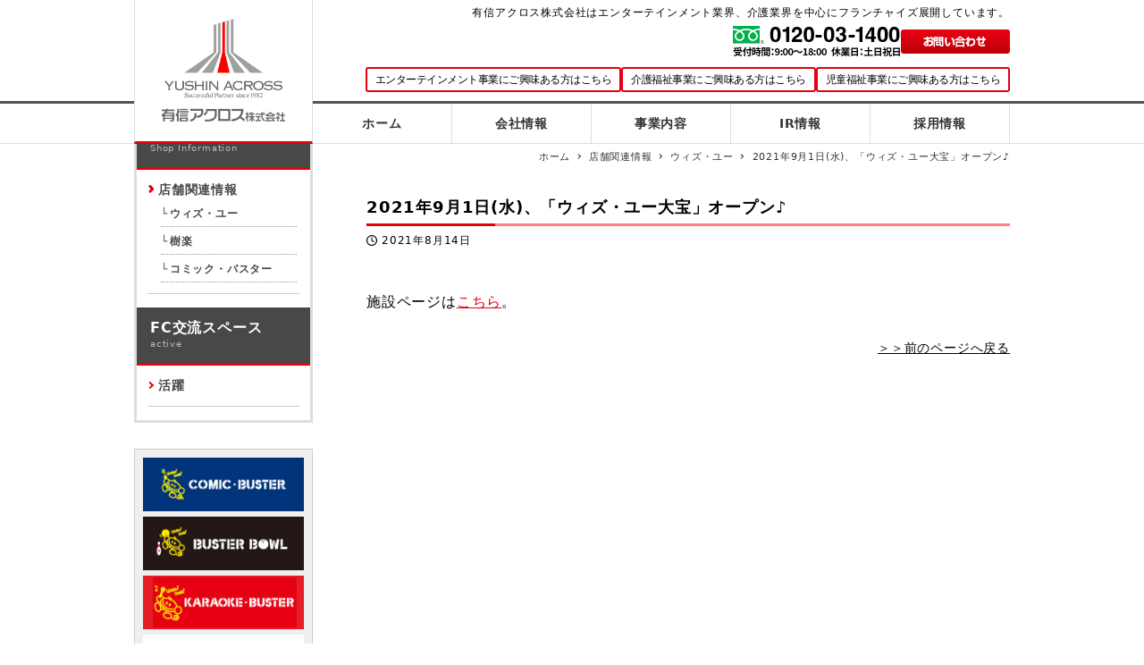

--- FILE ---
content_type: text/html; charset=UTF-8
request_url: https://across-inc.jp/shop/s-withyou/s20210814-03/
body_size: 14124
content:
<!DOCTYPE html>
<html lang="ja" data-sticky-footer="true" data-scrolled="false">

<head>
	<script src="https://cdn.userway.org/widget.js" data-account="vN9pjeVy8l"></script>		<meta charset="UTF-8">
		<meta name="viewport" content="width=device-width, initial-scale=1, minimum-scale=1, viewport-fit=cover">
		<title>2021年9月1日(水)、「ウィズ・ユー大宝」オープン♪ &#8211; 有信アクロス株式会社</title>
<meta name='robots' content='max-image-preview:large' />
		<meta property="og:title" content="2021年9月1日(水)、「ウィズ・ユー大宝」オープン♪">
		<meta property="og:type" content="article">
		<meta property="og:url" content="https://across-inc.jp/shop/s-withyou/s20210814-03/">
		<meta property="og:image" content="">
		<meta property="og:site_name" content="有信アクロス株式会社">
		<meta property="og:description" content="施設ページはこちら。">
		<meta property="og:locale" content="ja_JP">
				<link rel='dns-prefetch' href='//yubinbango.github.io' />
<link rel='dns-prefetch' href='//www.googletagmanager.com' />
<link rel='dns-prefetch' href='//use.fontawesome.com' />
<link rel="alternate" type="application/rss+xml" title="有信アクロス株式会社 &raquo; フィード" href="https://across-inc.jp/feed/" />
<link rel="alternate" type="application/rss+xml" title="有信アクロス株式会社 &raquo; コメントフィード" href="https://across-inc.jp/comments/feed/" />
		<link rel="profile" href="http://gmpg.org/xfn/11">
												<link rel='stylesheet' id='wp-like-me-box-css' href='https://across-inc.jp/wp-content/themes/snow-monkey/vendor/inc2734/wp-like-me-box/src/assets/css/wp-like-me-box.css?ver=1670286437' type='text/css' media='all' />
<link rel='stylesheet' id='slick-carousel-css' href='https://across-inc.jp/wp-content/themes/snow-monkey/vendor/inc2734/wp-awesome-widgets/src/assets/packages/slick-carousel/slick/slick.css?ver=1670286437' type='text/css' media='all' />
<link rel='stylesheet' id='slick-carousel-theme-css' href='https://across-inc.jp/wp-content/themes/snow-monkey/vendor/inc2734/wp-awesome-widgets/src/assets/packages/slick-carousel/slick/slick-theme.css?ver=1670286437' type='text/css' media='all' />
<link rel='stylesheet' id='wp-awesome-widgets-css' href='https://across-inc.jp/wp-content/themes/snow-monkey/vendor/inc2734/wp-awesome-widgets/src/assets/css/app.css?ver=1670286437' type='text/css' media='all' />
<link rel='stylesheet' id='wp-oembed-blog-card-css' href='https://across-inc.jp/wp-content/themes/snow-monkey/vendor/inc2734/wp-oembed-blog-card/src/assets/css/app.css?ver=1670286437' type='text/css' media='all' />
<link rel='stylesheet' id='wp-pure-css-gallery-css' href='https://across-inc.jp/wp-content/themes/snow-monkey/vendor/inc2734/wp-pure-css-gallery/src/assets/css/wp-pure-css-gallery.css?ver=1670286437' type='text/css' media='all' />
<link rel='stylesheet' id='wp-block-library-css' href='https://across-inc.jp/wp-includes/css/dist/block-library/style.min.css?ver=6.5.7' type='text/css' media='all' />
<link rel='stylesheet' id='snow-monkey-blocks/list-css' href='https://across-inc.jp/wp-content/plugins/snow-monkey-blocks/dist/blocks/list/style.css?ver=1669879034' type='text/css' media='all' />
<link rel='stylesheet' id='snow-monkey-blocks/items-css' href='https://across-inc.jp/wp-content/plugins/snow-monkey-blocks/dist/blocks/items/style.css?ver=1669879034' type='text/css' media='all' />
<link rel='stylesheet' id='snow-monkey-blocks/countdown-css' href='https://across-inc.jp/wp-content/plugins/snow-monkey-blocks/dist/blocks/countdown/style.css?ver=1669879034' type='text/css' media='all' />
<link rel='stylesheet' id='snow-monkey-blocks/section-css' href='https://across-inc.jp/wp-content/plugins/snow-monkey-blocks/dist/blocks/section/style.css?ver=1669879034' type='text/css' media='all' />
<link rel='stylesheet' id='snow-monkey-blocks/section-side-heading-css' href='https://across-inc.jp/wp-content/plugins/snow-monkey-blocks/dist/blocks/section-side-heading/style.css?ver=1669879034' type='text/css' media='all' />
<link rel='stylesheet' id='snow-monkey-blocks/panels-css' href='https://across-inc.jp/wp-content/plugins/snow-monkey-blocks/dist/blocks/panels/style.css?ver=1669879034' type='text/css' media='all' />
<link rel='stylesheet' id='snow-monkey-blocks/step-css' href='https://across-inc.jp/wp-content/plugins/snow-monkey-blocks/dist/blocks/step/style.css?ver=1669879034' type='text/css' media='all' />
<link rel='stylesheet' id='snow-monkey-blocks/tabs-css' href='https://across-inc.jp/wp-content/plugins/snow-monkey-blocks/dist/blocks/tabs/style.css?ver=1669879034' type='text/css' media='all' />
<link rel='stylesheet' id='snow-monkey-blocks/accordion-css' href='https://across-inc.jp/wp-content/plugins/snow-monkey-blocks/dist/blocks/accordion/style.css?ver=1669879034' type='text/css' media='all' />
<link rel='stylesheet' id='snow-monkey-blocks/faq-css' href='https://across-inc.jp/wp-content/plugins/snow-monkey-blocks/dist/blocks/faq/style.css?ver=1669879034' type='text/css' media='all' />
<link rel='stylesheet' id='snow-monkey-blocks/balloon-css' href='https://across-inc.jp/wp-content/plugins/snow-monkey-blocks/dist/blocks/balloon/style.css?ver=1669879034' type='text/css' media='all' />
<link rel='stylesheet' id='snow-monkey-blocks/buttons-css' href='https://across-inc.jp/wp-content/plugins/snow-monkey-blocks/dist/blocks/buttons/style.css?ver=1669879034' type='text/css' media='all' />
<link rel='stylesheet' id='spider-css' href='https://across-inc.jp/wp-content/plugins/snow-monkey-blocks/dist/packages/spider/dist/css/spider.css?ver=1669879034' type='text/css' media='all' />
<link rel='stylesheet' id='snow-monkey-blocks/spider-pickup-slider-css' href='https://across-inc.jp/wp-content/plugins/snow-monkey-blocks/dist/blocks/spider-pickup-slider/style.css?ver=1669879034' type='text/css' media='all' />
<link rel='stylesheet' id='snow-monkey-blocks/spider-contents-slider-css' href='https://across-inc.jp/wp-content/plugins/snow-monkey-blocks/dist/blocks/spider-contents-slider/style.css?ver=1669879034' type='text/css' media='all' />
<link rel='stylesheet' id='snow-monkey-blocks/box-css' href='https://across-inc.jp/wp-content/plugins/snow-monkey-blocks/dist/blocks/box/style.css?ver=1669879034' type='text/css' media='all' />
<link rel='stylesheet' id='snow-monkey-blocks/section-with-bgimage-css' href='https://across-inc.jp/wp-content/plugins/snow-monkey-blocks/dist/blocks/section-with-bgimage/style.css?ver=1669879034' type='text/css' media='all' />
<link rel='stylesheet' id='snow-monkey-blocks/section-with-bgvideo-css' href='https://across-inc.jp/wp-content/plugins/snow-monkey-blocks/dist/blocks/section-with-bgvideo/style.css?ver=1669879034' type='text/css' media='all' />
<link rel='stylesheet' id='snow-monkey-blocks/information-css' href='https://across-inc.jp/wp-content/plugins/snow-monkey-blocks/dist/blocks/information/style.css?ver=1669879034' type='text/css' media='all' />
<link rel='stylesheet' id='snow-monkey-blocks/container-css' href='https://across-inc.jp/wp-content/plugins/snow-monkey-blocks/dist/blocks/container/style.css?ver=1669879034' type='text/css' media='all' />
<link rel='stylesheet' id='snow-monkey-blocks/btn-css' href='https://across-inc.jp/wp-content/plugins/snow-monkey-blocks/dist/blocks/btn/style.css?ver=1669879034' type='text/css' media='all' />
<link rel='stylesheet' id='snow-monkey-blocks/rating-box-css' href='https://across-inc.jp/wp-content/plugins/snow-monkey-blocks/dist/blocks/rating-box/style.css?ver=1669879034' type='text/css' media='all' />
<link rel='stylesheet' id='snow-monkey-blocks/media-text-css' href='https://across-inc.jp/wp-content/plugins/snow-monkey-blocks/dist/blocks/media-text/style.css?ver=1669879034' type='text/css' media='all' />
<link rel='stylesheet' id='snow-monkey-blocks/pricing-table-css' href='https://across-inc.jp/wp-content/plugins/snow-monkey-blocks/dist/blocks/pricing-table/style.css?ver=1669879034' type='text/css' media='all' />
<link rel='stylesheet' id='snow-monkey-blocks/spider-slider-css' href='https://across-inc.jp/wp-content/plugins/snow-monkey-blocks/dist/blocks/spider-slider/style.css?ver=1669879034' type='text/css' media='all' />
<link rel='stylesheet' id='snow-monkey-blocks/price-menu-css' href='https://across-inc.jp/wp-content/plugins/snow-monkey-blocks/dist/blocks/price-menu/style.css?ver=1669879034' type='text/css' media='all' />
<link rel='stylesheet' id='snow-monkey-blocks/alert-css' href='https://across-inc.jp/wp-content/plugins/snow-monkey-blocks/dist/blocks/alert/style.css?ver=1669879034' type='text/css' media='all' />
<link rel='stylesheet' id='snow-monkey-blocks/evaluation-star-css' href='https://across-inc.jp/wp-content/plugins/snow-monkey-blocks/dist/blocks/evaluation-star/style.css?ver=1669879034' type='text/css' media='all' />
<link rel='stylesheet' id='snow-monkey-blocks/section-break-the-grid-css' href='https://across-inc.jp/wp-content/plugins/snow-monkey-blocks/dist/blocks/section-break-the-grid/style.css?ver=1669879034' type='text/css' media='all' />
<link rel='stylesheet' id='snow-monkey-blocks/directory-structure-css' href='https://across-inc.jp/wp-content/plugins/snow-monkey-blocks/dist/blocks/directory-structure/style.css?ver=1669879034' type='text/css' media='all' />
<link rel='stylesheet' id='snow-monkey-blocks/slider-css' href='https://across-inc.jp/wp-content/plugins/snow-monkey-blocks/dist/blocks/slider/style.css?ver=1669879034' type='text/css' media='all' />
<link rel='stylesheet' id='snow-monkey-blocks/thumbnail-gallery-css' href='https://across-inc.jp/wp-content/plugins/snow-monkey-blocks/dist/blocks/thumbnail-gallery/style.css?ver=1669879034' type='text/css' media='all' />
<link rel='stylesheet' id='snow-monkey-blocks/testimonial-css' href='https://across-inc.jp/wp-content/plugins/snow-monkey-blocks/dist/blocks/testimonial/style.css?ver=1669879034' type='text/css' media='all' />
<link rel='stylesheet' id='snow-monkey-blocks/taxonomy-terms-css' href='https://across-inc.jp/wp-content/plugins/snow-monkey-blocks/dist/blocks/taxonomy-terms/style.css?ver=1669879034' type='text/css' media='all' />
<link rel='stylesheet' id='snow-monkey-blocks/btn-box-css' href='https://across-inc.jp/wp-content/plugins/snow-monkey-blocks/dist/blocks/btn-box/style.css?ver=1669879034' type='text/css' media='all' />
<link rel='stylesheet' id='snow-monkey-blocks/categories-list-css' href='https://across-inc.jp/wp-content/plugins/snow-monkey-blocks/dist/blocks/categories-list/style.css?ver=1669879034' type='text/css' media='all' />
<link rel='stylesheet' id='snow-monkey-blocks-css' href='https://across-inc.jp/wp-content/plugins/snow-monkey-blocks/dist/css/blocks.css?ver=1669879034' type='text/css' media='all' />
<link rel='stylesheet' id='snow-monkey-snow-monkey-blocks-app-css' href='https://across-inc.jp/wp-content/themes/snow-monkey/assets/css/dependency/snow-monkey-blocks/app.css?ver=1670286437' type='text/css' media='all' />
<link rel='stylesheet' id='snow-monkey-snow-monkey-blocks-theme-css' href='https://across-inc.jp/wp-content/themes/snow-monkey/assets/css/dependency/snow-monkey-blocks/app-theme.css?ver=1670286437' type='text/css' media='all' />
<style id='global-styles-inline-css' type='text/css'>
body{--wp--preset--color--black: #000000;--wp--preset--color--cyan-bluish-gray: #abb8c3;--wp--preset--color--white: #ffffff;--wp--preset--color--pale-pink: #f78da7;--wp--preset--color--vivid-red: #cf2e2e;--wp--preset--color--luminous-vivid-orange: #ff6900;--wp--preset--color--luminous-vivid-amber: #fcb900;--wp--preset--color--light-green-cyan: #7bdcb5;--wp--preset--color--vivid-green-cyan: #00d084;--wp--preset--color--pale-cyan-blue: #8ed1fc;--wp--preset--color--vivid-cyan-blue: #0693e3;--wp--preset--color--vivid-purple: #9b51e0;--wp--preset--color--text-color: #333;--wp--preset--color--dark-gray: #999;--wp--preset--color--gray: #ccc;--wp--preset--color--very-light-gray: #eee;--wp--preset--color--lightest-grey: #f7f7f7;--wp--preset--color--accent-color: #e20011;--wp--preset--color--sub-accent-color: #545454;--wp--preset--gradient--vivid-cyan-blue-to-vivid-purple: linear-gradient(135deg,rgba(6,147,227,1) 0%,rgb(155,81,224) 100%);--wp--preset--gradient--light-green-cyan-to-vivid-green-cyan: linear-gradient(135deg,rgb(122,220,180) 0%,rgb(0,208,130) 100%);--wp--preset--gradient--luminous-vivid-amber-to-luminous-vivid-orange: linear-gradient(135deg,rgba(252,185,0,1) 0%,rgba(255,105,0,1) 100%);--wp--preset--gradient--luminous-vivid-orange-to-vivid-red: linear-gradient(135deg,rgba(255,105,0,1) 0%,rgb(207,46,46) 100%);--wp--preset--gradient--very-light-gray-to-cyan-bluish-gray: linear-gradient(135deg,rgb(238,238,238) 0%,rgb(169,184,195) 100%);--wp--preset--gradient--cool-to-warm-spectrum: linear-gradient(135deg,rgb(74,234,220) 0%,rgb(151,120,209) 20%,rgb(207,42,186) 40%,rgb(238,44,130) 60%,rgb(251,105,98) 80%,rgb(254,248,76) 100%);--wp--preset--gradient--blush-light-purple: linear-gradient(135deg,rgb(255,206,236) 0%,rgb(152,150,240) 100%);--wp--preset--gradient--blush-bordeaux: linear-gradient(135deg,rgb(254,205,165) 0%,rgb(254,45,45) 50%,rgb(107,0,62) 100%);--wp--preset--gradient--luminous-dusk: linear-gradient(135deg,rgb(255,203,112) 0%,rgb(199,81,192) 50%,rgb(65,88,208) 100%);--wp--preset--gradient--pale-ocean: linear-gradient(135deg,rgb(255,245,203) 0%,rgb(182,227,212) 50%,rgb(51,167,181) 100%);--wp--preset--gradient--electric-grass: linear-gradient(135deg,rgb(202,248,128) 0%,rgb(113,206,126) 100%);--wp--preset--gradient--midnight: linear-gradient(135deg,rgb(2,3,129) 0%,rgb(40,116,252) 100%);--wp--preset--font-size--small: 13px;--wp--preset--font-size--medium: 20px;--wp--preset--font-size--large: 36px;--wp--preset--font-size--x-large: 42px;--wp--preset--font-size--sm-small: 14px;--wp--preset--font-size--sm-normal: 16px;--wp--preset--font-size--sm-medium: 20px;--wp--preset--font-size--sm-large: 28px;--wp--preset--font-size--sm-xlarge: 44px;--wp--preset--font-size--sm-xxlarge: 76px;--wp--preset--font-size--sm-xxxlarge: 140px;--wp--preset--spacing--20: 0.44rem;--wp--preset--spacing--30: 0.67rem;--wp--preset--spacing--40: 1rem;--wp--preset--spacing--50: 1.5rem;--wp--preset--spacing--60: 2.25rem;--wp--preset--spacing--70: 3.38rem;--wp--preset--spacing--80: 5.06rem;--wp--preset--shadow--natural: 6px 6px 9px rgba(0, 0, 0, 0.2);--wp--preset--shadow--deep: 12px 12px 50px rgba(0, 0, 0, 0.4);--wp--preset--shadow--sharp: 6px 6px 0px rgba(0, 0, 0, 0.2);--wp--preset--shadow--outlined: 6px 6px 0px -3px rgba(255, 255, 255, 1), 6px 6px rgba(0, 0, 0, 1);--wp--preset--shadow--crisp: 6px 6px 0px rgba(0, 0, 0, 1);}body { margin: 0;--wp--style--global--content-size: var(--wp-block-width);--wp--style--global--wide-size: calc(var(--wp-block-width) + 240px); }.wp-site-blocks > .alignleft { float: left; margin-right: 2em; }.wp-site-blocks > .alignright { float: right; margin-left: 2em; }.wp-site-blocks > .aligncenter { justify-content: center; margin-left: auto; margin-right: auto; }:where(.is-layout-flex){gap: 0.5em;}:where(.is-layout-grid){gap: 0.5em;}body .is-layout-flow > .alignleft{float: left;margin-inline-start: 0;margin-inline-end: 2em;}body .is-layout-flow > .alignright{float: right;margin-inline-start: 2em;margin-inline-end: 0;}body .is-layout-flow > .aligncenter{margin-left: auto !important;margin-right: auto !important;}body .is-layout-constrained > .alignleft{float: left;margin-inline-start: 0;margin-inline-end: 2em;}body .is-layout-constrained > .alignright{float: right;margin-inline-start: 2em;margin-inline-end: 0;}body .is-layout-constrained > .aligncenter{margin-left: auto !important;margin-right: auto !important;}body .is-layout-constrained > :where(:not(.alignleft):not(.alignright):not(.alignfull)){max-width: var(--wp--style--global--content-size);margin-left: auto !important;margin-right: auto !important;}body .is-layout-constrained > .alignwide{max-width: var(--wp--style--global--wide-size);}body .is-layout-flex{display: flex;}body .is-layout-flex{flex-wrap: wrap;align-items: center;}body .is-layout-flex > *{margin: 0;}body .is-layout-grid{display: grid;}body .is-layout-grid > *{margin: 0;}body{padding-top: 0px;padding-right: 0px;padding-bottom: 0px;padding-left: 0px;}a:where(:not(.wp-element-button)){text-decoration: underline;}.wp-element-button, .wp-block-button__link{background-color: #32373c;border-width: 0;color: #fff;font-family: inherit;font-size: inherit;line-height: inherit;padding: calc(0.667em + 2px) calc(1.333em + 2px);text-decoration: none;}.has-black-color{color: var(--wp--preset--color--black) !important;}.has-cyan-bluish-gray-color{color: var(--wp--preset--color--cyan-bluish-gray) !important;}.has-white-color{color: var(--wp--preset--color--white) !important;}.has-pale-pink-color{color: var(--wp--preset--color--pale-pink) !important;}.has-vivid-red-color{color: var(--wp--preset--color--vivid-red) !important;}.has-luminous-vivid-orange-color{color: var(--wp--preset--color--luminous-vivid-orange) !important;}.has-luminous-vivid-amber-color{color: var(--wp--preset--color--luminous-vivid-amber) !important;}.has-light-green-cyan-color{color: var(--wp--preset--color--light-green-cyan) !important;}.has-vivid-green-cyan-color{color: var(--wp--preset--color--vivid-green-cyan) !important;}.has-pale-cyan-blue-color{color: var(--wp--preset--color--pale-cyan-blue) !important;}.has-vivid-cyan-blue-color{color: var(--wp--preset--color--vivid-cyan-blue) !important;}.has-vivid-purple-color{color: var(--wp--preset--color--vivid-purple) !important;}.has-text-color-color{color: var(--wp--preset--color--text-color) !important;}.has-dark-gray-color{color: var(--wp--preset--color--dark-gray) !important;}.has-gray-color{color: var(--wp--preset--color--gray) !important;}.has-very-light-gray-color{color: var(--wp--preset--color--very-light-gray) !important;}.has-lightest-grey-color{color: var(--wp--preset--color--lightest-grey) !important;}.has-accent-color-color{color: var(--wp--preset--color--accent-color) !important;}.has-sub-accent-color-color{color: var(--wp--preset--color--sub-accent-color) !important;}.has-black-background-color{background-color: var(--wp--preset--color--black) !important;}.has-cyan-bluish-gray-background-color{background-color: var(--wp--preset--color--cyan-bluish-gray) !important;}.has-white-background-color{background-color: var(--wp--preset--color--white) !important;}.has-pale-pink-background-color{background-color: var(--wp--preset--color--pale-pink) !important;}.has-vivid-red-background-color{background-color: var(--wp--preset--color--vivid-red) !important;}.has-luminous-vivid-orange-background-color{background-color: var(--wp--preset--color--luminous-vivid-orange) !important;}.has-luminous-vivid-amber-background-color{background-color: var(--wp--preset--color--luminous-vivid-amber) !important;}.has-light-green-cyan-background-color{background-color: var(--wp--preset--color--light-green-cyan) !important;}.has-vivid-green-cyan-background-color{background-color: var(--wp--preset--color--vivid-green-cyan) !important;}.has-pale-cyan-blue-background-color{background-color: var(--wp--preset--color--pale-cyan-blue) !important;}.has-vivid-cyan-blue-background-color{background-color: var(--wp--preset--color--vivid-cyan-blue) !important;}.has-vivid-purple-background-color{background-color: var(--wp--preset--color--vivid-purple) !important;}.has-text-color-background-color{background-color: var(--wp--preset--color--text-color) !important;}.has-dark-gray-background-color{background-color: var(--wp--preset--color--dark-gray) !important;}.has-gray-background-color{background-color: var(--wp--preset--color--gray) !important;}.has-very-light-gray-background-color{background-color: var(--wp--preset--color--very-light-gray) !important;}.has-lightest-grey-background-color{background-color: var(--wp--preset--color--lightest-grey) !important;}.has-accent-color-background-color{background-color: var(--wp--preset--color--accent-color) !important;}.has-sub-accent-color-background-color{background-color: var(--wp--preset--color--sub-accent-color) !important;}.has-black-border-color{border-color: var(--wp--preset--color--black) !important;}.has-cyan-bluish-gray-border-color{border-color: var(--wp--preset--color--cyan-bluish-gray) !important;}.has-white-border-color{border-color: var(--wp--preset--color--white) !important;}.has-pale-pink-border-color{border-color: var(--wp--preset--color--pale-pink) !important;}.has-vivid-red-border-color{border-color: var(--wp--preset--color--vivid-red) !important;}.has-luminous-vivid-orange-border-color{border-color: var(--wp--preset--color--luminous-vivid-orange) !important;}.has-luminous-vivid-amber-border-color{border-color: var(--wp--preset--color--luminous-vivid-amber) !important;}.has-light-green-cyan-border-color{border-color: var(--wp--preset--color--light-green-cyan) !important;}.has-vivid-green-cyan-border-color{border-color: var(--wp--preset--color--vivid-green-cyan) !important;}.has-pale-cyan-blue-border-color{border-color: var(--wp--preset--color--pale-cyan-blue) !important;}.has-vivid-cyan-blue-border-color{border-color: var(--wp--preset--color--vivid-cyan-blue) !important;}.has-vivid-purple-border-color{border-color: var(--wp--preset--color--vivid-purple) !important;}.has-text-color-border-color{border-color: var(--wp--preset--color--text-color) !important;}.has-dark-gray-border-color{border-color: var(--wp--preset--color--dark-gray) !important;}.has-gray-border-color{border-color: var(--wp--preset--color--gray) !important;}.has-very-light-gray-border-color{border-color: var(--wp--preset--color--very-light-gray) !important;}.has-lightest-grey-border-color{border-color: var(--wp--preset--color--lightest-grey) !important;}.has-accent-color-border-color{border-color: var(--wp--preset--color--accent-color) !important;}.has-sub-accent-color-border-color{border-color: var(--wp--preset--color--sub-accent-color) !important;}.has-vivid-cyan-blue-to-vivid-purple-gradient-background{background: var(--wp--preset--gradient--vivid-cyan-blue-to-vivid-purple) !important;}.has-light-green-cyan-to-vivid-green-cyan-gradient-background{background: var(--wp--preset--gradient--light-green-cyan-to-vivid-green-cyan) !important;}.has-luminous-vivid-amber-to-luminous-vivid-orange-gradient-background{background: var(--wp--preset--gradient--luminous-vivid-amber-to-luminous-vivid-orange) !important;}.has-luminous-vivid-orange-to-vivid-red-gradient-background{background: var(--wp--preset--gradient--luminous-vivid-orange-to-vivid-red) !important;}.has-very-light-gray-to-cyan-bluish-gray-gradient-background{background: var(--wp--preset--gradient--very-light-gray-to-cyan-bluish-gray) !important;}.has-cool-to-warm-spectrum-gradient-background{background: var(--wp--preset--gradient--cool-to-warm-spectrum) !important;}.has-blush-light-purple-gradient-background{background: var(--wp--preset--gradient--blush-light-purple) !important;}.has-blush-bordeaux-gradient-background{background: var(--wp--preset--gradient--blush-bordeaux) !important;}.has-luminous-dusk-gradient-background{background: var(--wp--preset--gradient--luminous-dusk) !important;}.has-pale-ocean-gradient-background{background: var(--wp--preset--gradient--pale-ocean) !important;}.has-electric-grass-gradient-background{background: var(--wp--preset--gradient--electric-grass) !important;}.has-midnight-gradient-background{background: var(--wp--preset--gradient--midnight) !important;}.has-small-font-size{font-size: var(--wp--preset--font-size--small) !important;}.has-medium-font-size{font-size: var(--wp--preset--font-size--medium) !important;}.has-large-font-size{font-size: var(--wp--preset--font-size--large) !important;}.has-x-large-font-size{font-size: var(--wp--preset--font-size--x-large) !important;}.has-sm-small-font-size{font-size: var(--wp--preset--font-size--sm-small) !important;}.has-sm-normal-font-size{font-size: var(--wp--preset--font-size--sm-normal) !important;}.has-sm-medium-font-size{font-size: var(--wp--preset--font-size--sm-medium) !important;}.has-sm-large-font-size{font-size: var(--wp--preset--font-size--sm-large) !important;}.has-sm-xlarge-font-size{font-size: var(--wp--preset--font-size--sm-xlarge) !important;}.has-sm-xxlarge-font-size{font-size: var(--wp--preset--font-size--sm-xxlarge) !important;}.has-sm-xxxlarge-font-size{font-size: var(--wp--preset--font-size--sm-xxxlarge) !important;}
.wp-block-navigation a:where(:not(.wp-element-button)){color: inherit;}
:where(.wp-block-post-template.is-layout-flex){gap: 1.25em;}:where(.wp-block-post-template.is-layout-grid){gap: 1.25em;}
:where(.wp-block-columns.is-layout-flex){gap: 2em;}:where(.wp-block-columns.is-layout-grid){gap: 2em;}
.wp-block-pullquote{font-size: 1.5em;line-height: 1.6;}
</style>
<link rel='stylesheet' id='contact-form-7-css' href='https://across-inc.jp/wp-content/plugins/contact-form-7/includes/css/styles.css?ver=5.9.3' type='text/css' media='all' />
<link rel='stylesheet' id='snow-monkey-app-css' href='https://across-inc.jp/wp-content/themes/snow-monkey/assets/css/app/app.css?ver=1670286437' type='text/css' media='all' />
<style id='snow-monkey-app-inline-css' type='text/css'>
input[type="email"],input[type="number"],input[type="password"],input[type="search"],input[type="tel"],input[type="text"],input[type="url"],textarea { font-size: 16px }
:root { --_container-max-width: 980px;--_margin-scale: 1;--_space: 1.8rem;--accent-color: #e20011;--dark-accent-color: #7c0009;--light-accent-color: #ff4957;--lighter-accent-color: #ff8e96;--lightest-accent-color: #ffa0a7;--sub-accent-color: #545454;--dark-sub-accent-color: #212121;--light-sub-accent-color: #878787;--lighter-sub-accent-color: #a9a9a9;--lightest-sub-accent-color: #b2b2b2;--_half-leading: 0.25;--font-family: system-ui,-apple-system,BlinkMacSystemFont,"ヒラギノ角ゴ W3",sans-serif;--_base-font-family: var(--font-family);--line-height-sm-small: calc(16 / 14 + var(--_half-leading) * 2);--line-height-sm-normal: calc(16 / 16 + var(--_half-leading) * 2);--line-height-sm-medium: calc(16 / 20 + var(--_half-leading) * 2);--line-height-sm-large: calc(16 / 28 + var(--_half-leading) * 2);--line-height-sm-xlarge: calc(16 / 44 + var(--_half-leading) * 2);--line-height-sm-xxlarge: calc(16 / 76 + var(--_half-leading) * 2);--line-height-sm-xxxlarge: calc(16 / 140 + var(--_half-leading) * 2);--_base-font-size-px: 16px }
html { letter-spacing: 0.05rem }
.c-entry-summary__term--category-7 { background-color: #ffffff }
.p-infobar__inner { background-color: #e20011 }
.p-infobar__content { color: #fff }
</style>
<link rel='stylesheet' id='snow-monkey-theme-css' href='https://across-inc.jp/wp-content/themes/snow-monkey/assets/css/app/app-theme.css?ver=1670286437' type='text/css' media='all' />
<style id='snow-monkey-theme-inline-css' type='text/css'>
:root { --entry-content-h2-border-left: 1px solid var(--accent-color, #cd162c);--entry-content-h2-background-color: #f7f7f7;--entry-content-h2-padding: calc(var(--_space, 1.76923rem) * 0.25) calc(var(--_space, 1.76923rem) * 0.25) calc(var(--_space, 1.76923rem) * 0.25) calc(var(--_space, 1.76923rem) * 0.5);--entry-content-h3-border-bottom: 1px solid #eee;--entry-content-h3-padding: 0 0 calc(var(--_space, 1.76923rem) * 0.25);--widget-title-display: flex;--widget-title-flex-direction: row;--widget-title-align-items: center;--widget-title-justify-content: center;--widget-title-pseudo-display: block;--widget-title-pseudo-content: "";--widget-title-pseudo-height: 1px;--widget-title-pseudo-background-color: #111;--widget-title-pseudo-flex: 1 0 0%;--widget-title-pseudo-min-width: 20px;--widget-title-before-margin-right: .5em;--widget-title-after-margin-left: .5em }
</style>
<style id='snow-monkey-inline-css' type='text/css'>
.c-site-branding__title .custom-logo { width: 600px; }@media (min-width: 64em) { .c-site-branding__title .custom-logo { width: 240px; } }
</style>
<link rel='stylesheet' id='my-snow-monkey1-css' href='https://across-inc.jp/wp-content/plugins/my-snow-monkey/top.css?ver=1729046837' type='text/css' media='all' />
<link rel='stylesheet' id='my-snow-monkey2-css' href='https://across-inc.jp/wp-content/plugins/my-snow-monkey/common.css?ver=1729046837' type='text/css' media='all' />
<link rel='stylesheet' id='my-snow-monkey3-css' href='https://across-inc.jp/wp-content/plugins/my-snow-monkey/sub.css?ver=1729046837' type='text/css' media='all' />
<link rel='stylesheet' id='my-snow-monkey4-css' href='https://across-inc.jp/wp-content/plugins/my-snow-monkey/responsive.css?ver=1729046837' type='text/css' media='all' />
<link rel='stylesheet' id='fontawesome5-css' href='https://use.fontawesome.com/releases/v6.2.1/css/all.css?ver=6.5.7' type='text/css' media='all' />
<link rel='stylesheet' id='snow-monkey-blocks-background-parallax-css' href='https://across-inc.jp/wp-content/plugins/snow-monkey-blocks/dist/css/background-parallax.css?ver=1669879034' type='text/css' media='all' />
<link rel='stylesheet' id='snow-monkey-editor-css' href='https://across-inc.jp/wp-content/plugins/snow-monkey-editor/dist/css/app.css?ver=1669879025' type='text/css' media='all' />
<link rel='stylesheet' id='snow-monkey-custom-widgets-app-css' href='https://across-inc.jp/wp-content/themes/snow-monkey/assets/css/custom-widgets/app.css?ver=1670286437' type='text/css' media='all' />
<style id='snow-monkey-custom-widgets-app-inline-css' type='text/css'>
.wpaw-term.wpaw-term--category-7 { background-color: #ffffff }
</style>
<link rel='stylesheet' id='snow-monkey-custom-widgets-theme-css' href='https://across-inc.jp/wp-content/themes/snow-monkey/assets/css/custom-widgets/app-theme.css?ver=1670286437' type='text/css' media='all' />
<style id='snow-monkey-custom-widgets-inline-css' type='text/css'>
.wpaw-site-branding__logo .custom-logo { width: 600px; }@media (min-width: 64em) { .wpaw-site-branding__logo .custom-logo { width: 240px; } }
</style>
<link rel='stylesheet' id='snow-monkey-block-library-app-css' href='https://across-inc.jp/wp-content/themes/snow-monkey/assets/css/block-library/app.css?ver=1670286437' type='text/css' media='all' />
<link rel='stylesheet' id='snow-monkey-block-library-theme-css' href='https://across-inc.jp/wp-content/themes/snow-monkey/assets/css/block-library/app-theme.css?ver=1670286437' type='text/css' media='all' />
<link rel='stylesheet' id='snow-monkey-wpcf7-css' href='https://across-inc.jp/wp-content/themes/snow-monkey/assets/css/dependency/contact-form-7/app.css?ver=1670286437' type='text/css' media='all' />
<script type="text/javascript" src="//yubinbango.github.io/yubinbango/yubinbango.js?ver=6.5.7" id="yubinbango-js"></script>
<script type="text/javascript" src="https://www.googletagmanager.com/gtag/js?id=G-VNJFXNGDPP&amp;ver=1" id="inc2734-wp-seo-google-analytics-js"></script>
<script type="text/javascript" id="inc2734-wp-seo-google-analytics-js-after">
/* <![CDATA[ */
window.dataLayer = window.dataLayer || []; function gtag(){dataLayer.push(arguments)}; gtag('js', new Date()); gtag('config', 'G-VNJFXNGDPP');
/* ]]> */
</script>
<link rel="https://api.w.org/" href="https://across-inc.jp/wp-json/" /><link rel="alternate" type="application/json" href="https://across-inc.jp/wp-json/wp/v2/posts/1258" /><link rel="EditURI" type="application/rsd+xml" title="RSD" href="https://across-inc.jp/xmlrpc.php?rsd" />
<meta name="generator" content="WordPress 6.5.7" />
<link rel="canonical" href="https://across-inc.jp/shop/s-withyou/s20210814-03/" />
<link rel='shortlink' href='https://across-inc.jp/?p=1258' />
<link rel="alternate" type="application/json+oembed" href="https://across-inc.jp/wp-json/oembed/1.0/embed?url=https%3A%2F%2Facross-inc.jp%2Fshop%2Fs-withyou%2Fs20210814-03%2F" />
<link rel="alternate" type="text/xml+oembed" href="https://across-inc.jp/wp-json/oembed/1.0/embed?url=https%3A%2F%2Facross-inc.jp%2Fshop%2Fs-withyou%2Fs20210814-03%2F&#038;format=xml" />
		<script type="application/ld+json">
			{"@context":"http:\/\/schema.org","@type":"BlogPosting","headline":"2021\u5e749\u67081\u65e5(\u6c34)\u3001\u300c\u30a6\u30a3\u30ba\u30fb\u30e6\u30fc\u5927\u5b9d\u300d\u30aa\u30fc\u30d7\u30f3\u266a","author":{"@type":"Person","name":"yushinacross"},"publisher":{"@type":"Organization","url":"https:\/\/across-inc.jp","name":"\u6709\u4fe1\u30a2\u30af\u30ed\u30b9\u682a\u5f0f\u4f1a\u793e","logo":{"@type":"ImageObject","url":"https:\/\/across-inc.jp\/wp-content\/uploads\/headerlogo.png"}},"mainEntityOfPage":{"@type":"WebPage","@id":"https:\/\/across-inc.jp\/shop\/s-withyou\/s20210814-03\/"},"image":{"@type":"ImageObject","url":false},"datePublished":"2021-08-14T13:35:41+09:00","dateModified":"2022-12-20T13:40:16+09:00","description":"\u65bd\u8a2d\u30da\u30fc\u30b8\u306f\u3053\u3061\u3089\u3002"}		</script>
							<meta name="twitter:card" content="summary">
		
				<link rel="icon" href="https://across-inc.jp/wp-content/uploads/cropped-favicon-32x32.png" sizes="32x32" />
<link rel="icon" href="https://across-inc.jp/wp-content/uploads/cropped-favicon-192x192.png" sizes="192x192" />
<link rel="apple-touch-icon" href="https://across-inc.jp/wp-content/uploads/cropped-favicon-180x180.png" />
<meta name="msapplication-TileImage" content="https://across-inc.jp/wp-content/uploads/cropped-favicon-270x270.png" />
</head>

<body class="post-template post-template-page-templates post-template-left-sidebar post-template-page-templatesleft-sidebar-php single single-post postid-1258 single-format-standard wp-custom-logo l-body--left-sidebar slug-s20210814-03 parent-category-8 l-body" id="body"
	data-has-sidebar="true"
	data-is-full-template="false"
	data-is-slim-width="true"
	data-header-layout="1row"
	data-infobar-position="header-bottom"
	ontouchstart=""
	>

			<div id="page-start"></div>
			
	
<nav
	id="drawer-nav"
	class="c-drawer c-drawer--fixed c-drawer--highlight-type-background-color"
	role="navigation"
	aria-hidden="true"
	aria-labelledby="hamburger-btn"
>
	<div class="c-drawer__inner">
		<div class="c-drawer__focus-point" tabindex="-1"></div>
		
		
		<ul id="menu-%e3%83%89%e3%83%ad%e3%83%af%e3%83%bc%e3%83%8a%e3%83%93" class="c-drawer__menu"><li id="menu-item-2326" class="menu-item menu-item-type-post_type menu-item-object-page menu-item-home menu-item-2326 c-drawer__item"><a href="https://across-inc.jp/">ホーム</a></li>
<li id="menu-item-62" class="menu-item menu-item-type-post_type menu-item-object-page menu-item-has-children menu-item-62 c-drawer__item c-drawer__item--has-submenu"><a href="https://across-inc.jp/company/">会社情報</a><button class="c-drawer__toggle" aria-expanded="false"><span class="c-ic-angle-right" aria-hidden="true" aria-label="サブメニューを開閉する"></span></button><ul class="c-drawer__submenu" aria-hidden="true">	<li id="menu-item-375" class="menu-item menu-item-type-post_type menu-item-object-page menu-item-375 c-drawer__subitem"><a href="https://across-inc.jp/company/vision/">理念</a></li>
	<li id="menu-item-376" class="menu-item menu-item-type-post_type menu-item-object-page menu-item-376 c-drawer__subitem"><a href="https://across-inc.jp/company/message/">社長メッセージ</a></li>
	<li id="menu-item-377" class="menu-item menu-item-type-post_type menu-item-object-page menu-item-377 c-drawer__subitem"><a href="https://across-inc.jp/company/history/">会社概要</a></li>
</ul>
</li>
<li id="menu-item-61" class="menu-item menu-item-type-post_type menu-item-object-page menu-item-has-children menu-item-61 c-drawer__item c-drawer__item--has-submenu"><a href="https://across-inc.jp/business/">事業内容</a><button class="c-drawer__toggle" aria-expanded="false"><span class="c-ic-angle-right" aria-hidden="true" aria-label="サブメニューを開閉する"></span></button><ul class="c-drawer__submenu" aria-hidden="true">	<li id="menu-item-923" class="menu-item menu-item-type-post_type menu-item-object-page menu-item-923 c-drawer__subitem"><a href="https://across-inc.jp/business/entertainment/">エンターテインメント事業</a></li>
	<li id="menu-item-924" class="menu-item menu-item-type-post_type menu-item-object-page menu-item-924 c-drawer__subitem"><a href="https://across-inc.jp/business/kaigo/">介護事業</a></li>
</ul>
</li>
<li id="menu-item-60" class="menu-item menu-item-type-post_type menu-item-object-page menu-item-60 c-drawer__item"><a href="https://across-inc.jp/ir/">IR情報</a></li>
<li id="menu-item-63" class="menu-item menu-item-type-post_type menu-item-object-page menu-item-63 c-drawer__item"><a href="https://across-inc.jp/recruit/">採用情報</a></li>
<li id="menu-item-491" class="menu-item menu-item-type-post_type menu-item-object-page menu-item-491 c-drawer__item"><a href="https://across-inc.jp/contact/">お問い合わせ</a></li>
<li id="menu-item-492" class="menu-item menu-item-type-post_type menu-item-object-page menu-item-privacy-policy menu-item-492 c-drawer__item"><a rel="privacy-policy" href="https://across-inc.jp/privacy/">個人情報保護方針</a></li>
<li id="menu-item-493" class="menu-item menu-item-type-post_type menu-item-object-page menu-item-493 c-drawer__item"><a href="https://across-inc.jp/sitemap/">サイトマップ</a></li>
<li id="menu-item-1704" class="menu-item menu-item-type-custom menu-item-object-custom menu-item-1704 c-drawer__item"><a href="tel:0120031400">■お電話の場合はこちら<br>0120-03-1400</a></li>
</ul>
		
			</div>
</nav>
<div class="c-drawer-close-zone" aria-hidden="true" aria-controls="drawer-nav"></div>

	<div class="l-container">
		
<header class="l-header l-header--1row l-header--sticky-sm" role="banner">
	
	<div class="l-header__content">
		
<div class="l-1row-header" data-has-global-nav="true">
	<div class="c-fluid-container">
					<div class="u-invisible-md-down">
				
<div class="p-header-sub-nav c-sub-nav c-sub-nav--right" role="navigation">
	<ul id="menu-%e3%83%98%e3%83%83%e3%83%80%e3%83%bc%e3%82%b5%e3%83%96%e3%83%8a%e3%83%93%ef%bc%88pc%e7%94%a8%ef%bc%89" class="c-navbar"><li id="menu-item-54" class="menu-item menu-item-type-custom menu-item-object-custom menu-item-54 c-navbar__item"><a><p class="headerMess">有信アクロス株式会社はエンターテインメント業界、介護業界を中心にフランチャイズ展開しています。</p></a></li>
<li id="menu-item-55" class="menu-item menu-item-type-custom menu-item-object-custom menu-item-55 c-navbar__item"><a href="tel:0120031400"><div class="header_tel"><img src="https://across-inc.jp/wp-content/uploads/head_tel.gif" width="188" height="34" alt="0120-03-1400／受付時間：9:00～18:00　休業日：土日祝日"></div></a></li>
<li id="menu-item-56" class="menu-item menu-item-type-custom menu-item-object-custom menu-item-56 c-navbar__item"><a href="/contact/"><div class="header_contact"><img src="https://across-inc.jp/wp-content/uploads/btn_contact.gif" width="122" alt="お問い合わせ"></div></a></li>
<li id="menu-item-57" class="menu-item menu-item-type-custom menu-item-object-custom menu-item-57 c-navbar__item"><a target="_blank" rel="noopener" href="https://across-inc.jp/comicbuster_lp/"><div class="btn-jigyo01">エンターテインメント事業にご興味ある方はこちら</div></a></li>
<li id="menu-item-58" class="menu-item menu-item-type-custom menu-item-object-custom menu-item-58 c-navbar__item"><a target="_blank" rel="noopener" href="https://www.kiraku-ac.com/fc/"><div class="btn-jigyo02">介護福祉事業にご興味ある方はこちら</div></a></li>
<li id="menu-item-2177" class="menu-item menu-item-type-custom menu-item-object-custom menu-item-2177 c-navbar__item"><a target="_blank" rel="noopener" href="https://www.with-ac.com/fc/"><div class="btn-jigyo03">児童福祉事業にご興味ある方はこちら</div></a></li>
</ul></div>
			</div>
		
		<div class="c-row c-row--margin-s c-row--lg-margin c-row--middle c-row--nowrap">
			
			
			<div class="c-row__col c-row__col--auto">
				<div class="l-1row-header__branding">
					<div class="c-site-branding c-site-branding--has-logo">
	
		<div class="c-site-branding__title">
								<a href="https://across-inc.jp/" class="custom-logo-link" rel="home"><picture><source media="(max-width: 1023px)" srcset="https://across-inc.jp/wp-content/uploads/headerlogo-sp.png" width="600" height="136"><img width="480" height="400" src="https://across-inc.jp/wp-content/uploads/headerlogo.png" class="custom-logo" alt="有信アクロス株式会社" decoding="async" /></picture></a>						</div>

		
	</div>
				</div>
			</div>

						<div class="l-header__inner-after"><div id="block-19" class="widget widget_block widget_media_image">
<figure class="wp-block-image size-large is-resized"><a href="/contact/"><img decoding="async" src="https://across-inc.jp/wp-content/uploads/btn-contact.jpg" alt="" width="44" height="44"/></a></figure>
</div></div>
		
							<div class="c-row__col c-row__col--fit u-invisible-md-down">
					
<nav class="p-global-nav p-global-nav--hover-text-color p-global-nav--current-same-hover-effect" role="navigation">
	<ul id="menu-%e3%83%98%e3%83%83%e3%83%80%e3%83%bc%e3%82%b0%e3%83%ad%e3%83%bc%e3%83%90%e3%83%ab%e3%83%8a%e3%83%93%e3%82%b2%e3%83%bc%e3%82%b7%e3%83%a7%e3%83%b3%ef%bc%88pc%ef%bc%89" class="c-navbar"><li id="menu-item-2325" class="menu-item menu-item-type-post_type menu-item-object-page menu-item-home menu-item-2325 c-navbar__item"><a href="https://across-inc.jp/"><span>ホーム</span></a></li>
<li id="menu-item-49" class="menu-item menu-item-type-post_type menu-item-object-page menu-item-49 c-navbar__item"><a href="https://across-inc.jp/company/"><span>会社情報</span></a></li>
<li id="menu-item-50" class="menu-item menu-item-type-post_type menu-item-object-page menu-item-50 c-navbar__item"><a href="https://across-inc.jp/business/"><span>事業内容</span></a></li>
<li id="menu-item-51" class="menu-item menu-item-type-post_type menu-item-object-page menu-item-51 c-navbar__item"><a href="https://across-inc.jp/ir/"><span>IR情報</span></a></li>
<li id="menu-item-52" class="menu-item menu-item-type-post_type menu-item-object-page menu-item-52 c-navbar__item"><a href="https://across-inc.jp/recruit/"><span>採用情報</span></a></li>
</ul></nav>
				</div>
			
			
							<div class="c-row__col c-row__col--fit u-invisible-lg-up" >
					
<button
		class="c-hamburger-btn"
	aria-expanded="false"
	aria-controls="drawer-nav"
>
	<span class="c-hamburger-btn__bars">
		<span class="c-hamburger-btn__bar"></span>
		<span class="c-hamburger-btn__bar"></span>
		<span class="c-hamburger-btn__bar"></span>
	</span>

			<span class="c-hamburger-btn__label">
			MENU		</span>
	</button>
				</div>
					</div>
	</div>
</div>
	</div>

			<div class="l-header__drop-nav" aria-hidden="true">
			
<div class="p-drop-nav">
	<div class="c-container">
		
<nav class="p-global-nav p-global-nav--hover-text-color p-global-nav--current-same-hover-effect" role="navigation">
	<ul id="menu-%e3%83%98%e3%83%83%e3%83%80%e3%83%bc%e3%82%b0%e3%83%ad%e3%83%bc%e3%83%90%e3%83%ab%e3%83%8a%e3%83%93%e3%82%b2%e3%83%bc%e3%82%b7%e3%83%a7%e3%83%b3%ef%bc%88pc%ef%bc%89-1" class="c-navbar"><li class="menu-item menu-item-type-post_type menu-item-object-page menu-item-home menu-item-2325 c-navbar__item"><a href="https://across-inc.jp/"><span>ホーム</span></a></li>
<li class="menu-item menu-item-type-post_type menu-item-object-page menu-item-49 c-navbar__item"><a href="https://across-inc.jp/company/"><span>会社情報</span></a></li>
<li class="menu-item menu-item-type-post_type menu-item-object-page menu-item-50 c-navbar__item"><a href="https://across-inc.jp/business/"><span>事業内容</span></a></li>
<li class="menu-item menu-item-type-post_type menu-item-object-page menu-item-51 c-navbar__item"><a href="https://across-inc.jp/ir/"><span>IR情報</span></a></li>
<li class="menu-item menu-item-type-post_type menu-item-object-page menu-item-52 c-navbar__item"><a href="https://across-inc.jp/recruit/"><span>採用情報</span></a></li>
</ul></nav>
	</div>
</div>
		</div>
	</header>

		<div class="l-contents" role="document">
						<div class="l-contents__prepend-contents"><div id="block-20" class="widget widget_block widget_media_image">
<figure class="wp-block-image size-large mv_news"><img decoding="async" src="https://across-inc.jp/wp-content/uploads/mv-news-shop.jpg" alt=""/></figure>
</div><div id="block-30" class="widget widget_block widget_media_image">
<figure class="wp-block-image sme-hidden-sm sme-hidden-md sme-hidden-lg-up"><img decoding="async" src="https://across-inc.jp/wp-content/uploads/mv-news-shop.jpg" alt=""/></figure>
</div><div id="block-29" class="widget widget_block widget_media_image">
<figure class="wp-block-image sme-hidden-sm sme-hidden-md sme-hidden-lg-up"><img decoding="async" src="https://across-inc.jp/wp-content/uploads/d6d4809cd72a4fd455df3e754ccec104.jpg" alt=""/></figure>
</div></div>
		
			
			
			
			<div class="l-contents__body">
				<div class="l-contents__container c-container">
					
<div class="p-breadcrumbs-wrapper">
	<ol class="c-breadcrumbs" itemscope itemtype="http://schema.org/BreadcrumbList">
								<li
				class="c-breadcrumbs__item"
				itemprop="itemListElement"
				itemscope
				itemtype="http://schema.org/ListItem"
			>
				<a
					itemscope
					itemtype="http://schema.org/Thing"
					itemprop="item"
					href="https://across-inc.jp/"
					itemid="https://across-inc.jp/"
									>
					<span itemprop="name">ホーム</span>
				</a>
				<meta itemprop="position" content="1" />
			</li>
								<li
				class="c-breadcrumbs__item"
				itemprop="itemListElement"
				itemscope
				itemtype="http://schema.org/ListItem"
			>
				<a
					itemscope
					itemtype="http://schema.org/Thing"
					itemprop="item"
					href="https://across-inc.jp/shop/"
					itemid="https://across-inc.jp/shop/"
									>
					<span itemprop="name">店舗関連情報</span>
				</a>
				<meta itemprop="position" content="2" />
			</li>
								<li
				class="c-breadcrumbs__item"
				itemprop="itemListElement"
				itemscope
				itemtype="http://schema.org/ListItem"
			>
				<a
					itemscope
					itemtype="http://schema.org/Thing"
					itemprop="item"
					href="https://across-inc.jp/shop/s-withyou/"
					itemid="https://across-inc.jp/shop/s-withyou/"
									>
					<span itemprop="name">ウィズ・ユー</span>
				</a>
				<meta itemprop="position" content="3" />
			</li>
								<li
				class="c-breadcrumbs__item"
				itemprop="itemListElement"
				itemscope
				itemtype="http://schema.org/ListItem"
			>
				<a
					itemscope
					itemtype="http://schema.org/Thing"
					itemprop="item"
					href="https://across-inc.jp/shop/s-withyou/s20210814-03/"
					itemid="https://across-inc.jp/shop/s-withyou/s20210814-03/"
											aria-current="page"
									>
					<span itemprop="name">2021年9月1日(水)、「ウィズ・ユー大宝」オープン♪</span>
				</a>
				<meta itemprop="position" content="4" />
			</li>
			</ol>
</div>

					
					<div class="l-contents__inner">
						<main class="l-contents__main" role="main">
							
							
<article class="post-1258 post type-post status-publish format-standard category-s-withyou c-entry">
	
<header class="c-entry__header">
	
	<h1 class="c-entry__title">2021年9月1日(水)、「ウィズ・ユー大宝」オープン♪</h1>

			<div class="c-entry__meta">
			
<ul class="c-meta">
		<li class="c-meta__item c-meta__item--published">
		<i class="fa-regular fa-clock" aria-hidden="true"></i>
		<span class="screen-reader-text">投稿日</span>
		<time datetime="2021-08-14T13:35:41+09:00">2021年8月14日</time>
	</li>
		<li class="c-meta__item c-meta__item--modified">
		<i class="fa-solid fa-rotate" aria-hidden="true"></i>
		<span class="screen-reader-text">更新日</span>
		<time datetime="2022-12-20T13:40:16+09:00">2022年12月20日</time>
	</li>
		<li class="c-meta__item c-meta__item--author">
		<span class="screen-reader-text">著者</span>
		<img alt='' src='https://secure.gravatar.com/avatar/d9f494fbb1d794db72cce5c878463ac2?s=96&#038;d=mm&#038;r=g' srcset='https://secure.gravatar.com/avatar/d9f494fbb1d794db72cce5c878463ac2?s=192&#038;d=mm&#038;r=g 2x' class='avatar avatar-96 photo' height='96' width='96' decoding='async'/>		yushinacross	</li>
				<li class="c-meta__item c-meta__item--categories">
			<span class="c-meta__term c-meta__term--category-13 c-meta__term--category-slug-s-withyou">
				<span class="screen-reader-text">カテゴリー</span>
				<i class="fa-solid fa-folder" aria-hidden="true"></i>
				<a href="https://across-inc.jp/shop/s-withyou/">ウィズ・ユー</a>
			</span>
		</li>
		
	</ul>
		</div>
	</header>

	<div class="c-entry__body">
		
		
		
		
		

<div class="c-entry__content p-entry-content">
	
	
<p>施設ページは<a href="https://www.with-ac.com/shisetu/daihou/" target="_blank" rel="noreferrer noopener">こちら</a>。</p>



<p class="to-pre01"><a onclick="history.back(); return false;" href="#">＞＞前のページへ戻る</a></p>
	
	</div>


		
		
		
		
			</div>

	
<footer class="c-entry__footer">
	
	
	
	</footer>
</article>



													</main>

						<aside class="l-contents__sidebar" role="complementary">
							
							
<div class="l-sidebar-widget-area"
	data-is-slim-widget-area="true"
	data-is-content-widget-area="false"
	>

	<div id="block-17" class="c-widget widget_block">
<div class="wp-block-group side_list sme-hidden-sm sme-hidden-md is-layout-flow wp-block-group-is-layout-flow">
<div class="wp-block-group side_list-company is-layout-flow wp-block-group-is-layout-flow">
<p class="side_list_title"><strong>会社情報</strong><br><span>Company Profile</span></p>



<ul class="list_icon">
<li><a href="/company/vision/">理念</a></li>



<li><a href="/company/message/">社長メッセージ</a></li>



<li><a href="/company/history/" data-type="page" data-id="40">会社概要</a>
<ul>
<li><a href="/company/history/#01">企業情報</a></li>



<li><a href="/company/history/#02">会社沿革情報</a></li>
</ul>
</li>
</ul>
</div>



<div class="wp-block-group side_list-business is-layout-constrained wp-block-group-is-layout-constrained">
<p class="side_list_title"><strong>事業内容</strong><br><span>Business Guide</span></p>



<ul class="list_icon">
<li><a href="/business/" data-type="page" data-id="40">事業内容</a> <ul><li><a href="/business/entertainment/">エンターテインメント事業</a></li></ul><ul><li><a href="/business/kaigo/">介護事業</a></li></ul></li>
</ul>
</div>



<div class="wp-block-group side_list-recruit is-layout-constrained wp-block-group-is-layout-constrained">
<p class="side_list_title"><strong>採用情報</strong><br><span>Careers</span></p>



<ul class="list_icon">
<li><a href="/recruit/" data-type="page" data-id="40">採用情報</a> <ul><li><a href="/recruit/osaka-consultant2/">【西日本営業本部】スーパーバイザー(施設指導、オーナー様のサポート)</a></li></ul><ul><li><a href="/recruit/tokyo-consultant2/">【東日本営業本部】スーパーバイザー(施設指導、オーナー様のサポート)</a></li></ul><ul><li><a href="/recruit/support/">サポートセンタースタッフ</a></li></ul><ul><li><a href="/recruit/engineer/">ネットワークエンジニア</a></li></ul><ul><li><a href="/recruit/designer/">店舗設計デザイナー</a></li></ul></li>
</ul>
</div>



<div class="wp-block-group side_list-ir is-layout-constrained wp-block-group-is-layout-constrained">
<p class="side_list_title"><strong>IR情報</strong><br><span>IR Information</span></p>



<ul class="list_icon">
<li><a href="/ir/" data-type="page" data-id="40">IR情報</a></li>
</ul>
</div>



<div class="wp-block-group side_list-contact is-layout-constrained wp-block-group-is-layout-constrained">
<p class="side_list_title"><strong>お問い合わせ</strong><br><span>Contact</span></p>



<ul class="list_icon">
<li><a href="/contact/">お問い合わせ</a></li>
</ul>
</div>



<div class="wp-block-group side_list-webcontents is-layout-flow wp-block-group-is-layout-flow">
<p class="side_list_title"><strong>ウェブコンテンツ</strong><br><span>Web Contents</span></p>



<ul class="list_icon">
<li><a href="/privacy/" data-type="page" data-id="40">個人情報保護方針</a> 
<ul>
<li><a href="/privacy/#01">個人情報の利用目的</a></li>



<li><a href="/privacy/#02">開示・訂正等の手続き</a></li>



<li><a href="/privacy/#03">改訂</a></li>
</ul>
</li>



<li><a href="/sitemap/">サイトマップ</a></li>
</ul>
</div>



<div class="wp-block-group side_list-news is-layout-flow wp-block-group-is-layout-flow">
<p class="side_list_title"><strong>新着情報</strong><br><span>What’s New</span></p>



<ul class="list_icon">
<li><a href="/news/">新着情報</a>
<ul>
<li><a href="/news/n-withyou/">ウィズ・ユー</a></li>



<li><a href="/news/n-kiraku/">樹楽</a></li>



<li><a href="/news/n-comicbuster/">コミック・バスター</a></li>



<li><a href="/news/n-karacomi/">カラコミ</a></li>



<li><a href="/news/n-others/" data-type="page" data-id="40">その他</a></li>
</ul>
</li>
</ul>
</div>



<div class="wp-block-group side_list-shop is-layout-flow wp-block-group-is-layout-flow">
<p class="side_list_title"><strong>店舗関連情報</strong><br><span>Shop Information</span></p>



<ul class="list_icon">
<li><a href="/shop/">店舗関連情報</a>
<ul>
<li><a href="/shop/s-withyou/">ウィズ・ユー</a></li>



<li><a href="/shop/s-kiraku/" data-type="page" data-id="40">樹楽</a></li>



<li><a href="/shop/s-comicbuster/">コミック・バスター</a></li>
</ul>
</li>
</ul>
</div>



<div class="wp-block-group side_list-shop is-layout-flow wp-block-group-is-layout-flow">
<p class="side_list_title"><strong><strong>FC交流スペース</strong></strong><br><span><span>active</span></span></p>



<ul class="list_icon">
<li><a href="/success/">活躍</a></li>
</ul>
</div>
</div>
</div><div id="block-18" class="c-widget widget_block">
<div class="wp-block-snow-monkey-blocks-items smb-items smb-items--glue side_bunner sme-hidden-sm sme-hidden-md is-style-default"><div class="c-row" data-columns="1" data-md-columns="1" data-lg-columns="1">
<div class="wp-block-snow-monkey-blocks-items-banner c-row__col"><div class="smb-items__banner smb-items__banner--default"><div class="smb-items__banner__figure"><img decoding="async" src="https://across-inc.jp/wp-content/uploads/side-btn_comicbuster.jpg" alt="COMIC･BUSTER" width="198" height="66" class="wp-image-0" style="opacity:1"/></div><div class="smb-items__banner__action"><a href="http://www.xn--pckhtyr3f0e1k.jp/" target="_blank" rel="noopener noreferrer"></a></div></div></div>



<div class="wp-block-snow-monkey-blocks-items-banner c-row__col"><div class="smb-items__banner smb-items__banner--default"><div class="smb-items__banner__figure"><img loading="lazy" decoding="async" src="https://across-inc.jp/wp-content/uploads/side-btn_busterbowl.jpg" alt="BUSTER BOWL" width="198" height="66" class="wp-image-0" style="opacity:1"/></div><div class="smb-items__banner__action"><a href="http://www.xn--pckhtyr3f0e1k.jp/kameiten/27_bb_hibaraki/" target="_blank" rel="noopener noreferrer"></a></div></div></div>



<div class="wp-block-snow-monkey-blocks-items-banner c-row__col"><div class="smb-items__banner smb-items__banner--default"><div class="smb-items__banner__figure"><img loading="lazy" decoding="async" src="https://across-inc.jp/wp-content/uploads/side-btn_karaokebuster.jpg" alt="KARAOKE･BUSTER" width="198" height="66" class="wp-image-0" style="opacity:1"/></div><div class="smb-items__banner__action"><a href="http://www.xn--pckhtyr3f0e1k.jp/karaokebuster/" target="_blank" rel="noopener noreferrer"></a></div></div></div>



<div class="wp-block-snow-monkey-blocks-items-banner c-row__col"><div class="smb-items__banner smb-items__banner--default"><div class="smb-items__banner__figure"><img loading="lazy" decoding="async" src="https://across-inc.jp/wp-content/uploads/houkago-day-job_side.jpg" alt="" width="180" height="60" class="wp-image-3199" style="opacity:1"/></div><div class="smb-items__banner__action"><a href="https://houkago-day-job.jp/"></a></div></div></div>



<div class="wp-block-snow-monkey-blocks-items-banner c-row__col"><div class="smb-items__banner smb-items__banner--default"><div class="smb-items__banner__figure"><img loading="lazy" decoding="async" src="https://across-inc.jp/wp-content/uploads/side-btn_withyou.jpg" alt="放課後等デイサービス　ウィズ・ユー" width="201" height="81" class="wp-image-0" style="opacity:1"/></div><div class="smb-items__banner__action"><a href="http://www.with-ac.com/" target="_blank" rel="noopener noreferrer"></a></div></div></div>



<div class="wp-block-snow-monkey-blocks-items-banner c-row__col"><div class="smb-items__banner smb-items__banner--default"><div class="smb-items__banner__figure"><img loading="lazy" decoding="async" src="https://across-inc.jp/wp-content/uploads/side-btn_kiraku-1.jpg" alt="" width="396" height="132" class="wp-image-2321" style="opacity:1"/></div><div class="smb-items__banner__action"><a href="http://www.kiraku-ac.com/" target="_blank" rel="noopener noreferrer"></a></div></div></div>



<div class="wp-block-snow-monkey-blocks-items-banner c-row__col"><div class="smb-items__banner smb-items__banner--default"><div class="smb-items__banner__figure"><img loading="lazy" decoding="async" src="https://across-inc.jp/wp-content/uploads/side-btn_laplace.jpg" alt="La Place - Kiraku" width="198" height="66" class="wp-image-0" style="opacity:1"/></div><div class="smb-items__banner__action"><a href="http://www.kiraku-ac.com/grouphome/index.php" target="_blank" rel="noopener noreferrer"></a></div></div></div>



<div class="wp-block-snow-monkey-blocks-items-banner c-row__col"><div class="smb-items__banner smb-items__banner--default"><div class="smb-items__banner__figure"><img loading="lazy" decoding="async" src="https://across-inc.jp/wp-content/uploads/side-btn_kiraku-nijimusubi.jpg" alt="重度訪問介護／樹楽・にじむすび" width="180" height="60" class="wp-image-0" style="opacity:1"/></div><div class="smb-items__banner__action"><a href="http://kiraku-nijimusubi.com/fc/" target="_blank" rel="noopener noreferrer"></a></div></div></div>



<div class="wp-block-snow-monkey-blocks-items-banner c-row__col"><div class="smb-items__banner smb-items__banner--default"><div class="smb-items__banner__figure"><img loading="lazy" decoding="async" src="https://across-inc.jp/wp-content/uploads/side-btn_atc.jpg" alt="Across Technical College" width="198" height="66" class="wp-image-2317" style="opacity:1"/></div><div class="smb-items__banner__action"><a href="http://ac-atc.com/" target="_blank" rel="noopener noreferrer"></a></div></div></div>
</div></div>
</div></div>

													</aside>
					</div>

								<div class="l-contents__inner-after"><div id="block-14" class="widget widget_block">
<div class="wp-block-columns relation-links has-very-light-gray-background-color has-background is-layout-flex wp-container-core-columns-is-layout-1 wp-block-columns-is-layout-flex">
<div class="wp-block-column is-vertically-aligned-center is-layout-flow wp-block-column-is-layout-flow" style="flex-basis:16%">
<p class="has-text-align-left">関連リンク<img loading="lazy" decoding="async" width="14" height="13" class="wp-image-444" style="width: 14px;" src="https://across-inc.jp/wp-content/uploads/window.png" alt=""></p>
</div>



<div class="wp-block-column is-vertically-aligned-top is-layout-flow wp-block-column-is-layout-flow" style="flex-basis:84%">
<div class="wp-block-snow-monkey-blocks-items smb-items"><div class="c-row c-row--margin c-row--middle" data-columns="1" data-md-columns="2" data-lg-columns="4">
<div class="wp-block-snow-monkey-blocks-items-banner c-row__col"><div class="smb-items__banner smb-items__banner--default"><div class="smb-items__banner__figure"><img loading="lazy" decoding="async" src="https://across-inc.jp/wp-content/uploads/kanren_01.gif" alt="" width="205" height="60" class="wp-image-0" style="opacity:1"/></div><div class="smb-items__banner__action"><a href="http://www.jfa-fc.or.jp/" target="_blank" rel="noopener noreferrer"></a></div></div></div>



<div class="wp-block-snow-monkey-blocks-items-banner c-row__col"><div class="smb-items__banner smb-items__banner--default"><div class="smb-items__banner__figure"><img loading="lazy" decoding="async" src="https://across-inc.jp/wp-content/uploads/kanren_02.gif" alt="" width="205" height="61" class="wp-image-0" style="opacity:1"/></div><div class="smb-items__banner__action"><a href="http://www.jcca.ne.jp/" target="_blank" rel="noopener noreferrer"></a></div></div></div>



<div class="wp-block-snow-monkey-blocks-items-banner c-row__col"><div class="smb-items__banner smb-items__banner--default"><div class="smb-items__banner__figure"><img loading="lazy" decoding="async" src="https://across-inc.jp/wp-content/uploads/kanren_03.gif" alt="" width="205" height="60" class="wp-image-0" style="opacity:1"/></div><div class="smb-items__banner__action"><a href="http://www.sp-network.co.jp/" target="_blank" rel="noopener noreferrer"></a></div></div></div>



<div class="wp-block-snow-monkey-blocks-items-banner c-row__col"><div class="smb-items__banner smb-items__banner--default"><div class="smb-items__banner__figure"><img loading="lazy" decoding="async" src="https://across-inc.jp/wp-content/uploads/takkenn.gif" alt="" width="205" height="60" class="wp-image-0" style="opacity:1"/></div><div class="smb-items__banner__action"><a href="http://www.zentaku.or.jp/" target="_blank" rel="noopener noreferrer"></a></div></div></div>



<div class="wp-block-snow-monkey-blocks-items-banner c-row__col"><div class="smb-items__banner smb-items__banner--default"><div class="smb-items__banner__figure"><img loading="lazy" decoding="async" src="https://across-inc.jp/wp-content/uploads/jd_logo_1.jpg" alt="" width="205" height="60" class="wp-image-0" style="opacity:1"/></div><div class="smb-items__banner__action"><a href="http://www.japandayservice.com/" target="_blank" rel="noopener noreferrer"></a></div></div></div>



<div class="wp-block-snow-monkey-blocks-items-banner c-row__col"><div class="smb-items__banner smb-items__banner--default"><div class="smb-items__banner__figure"><img loading="lazy" decoding="async" width="205" height="60" src="https://across-inc.jp/wp-content/uploads/ca51405aab302e4b3c515e68511afaa4.jpg" alt="" class="wp-image-2443" style="opacity:1"/></div><div class="smb-items__banner__action"><a href="https://www.n-incs.com/ " target="_blank" rel="noopener noreferrer"></a></div></div></div>
</div></div>
</div>
</div>
</div></div>
		
									</div>
			</div>

					</div>

		
<footer class="l-footer l-footer--default" role="contentinfo">
				<div class="l-footer-widget-navigation"><div id="nav_menu-3" class="widget widget_nav_menu"><div class="menu-%e3%83%95%e3%83%83%e3%82%bf%e3%83%bc%e3%81%ae%e4%b8%8a%e3%83%a1%e3%83%8b%e3%83%a5%e3%83%bc-container"><ul id="menu-%e3%83%95%e3%83%83%e3%82%bf%e3%83%bc%e3%81%ae%e4%b8%8a%e3%83%a1%e3%83%8b%e3%83%a5%e3%83%bc" class="menu"><li id="menu-item-2327" class="menu-item menu-item-type-post_type menu-item-object-page menu-item-home menu-item-2327"><a href="https://across-inc.jp/">ホーム</a></li>
<li id="menu-item-269" class="menu-item menu-item-type-post_type menu-item-object-page menu-item-privacy-policy menu-item-269"><a rel="privacy-policy" href="https://across-inc.jp/privacy/">個人情報保護方針</a></li>
<li id="menu-item-222" class="menu-item menu-item-type-post_type menu-item-object-page menu-item-222"><a href="https://across-inc.jp/sitemap/">サイトマップ</a></li>
<li id="menu-item-221" class="menu-item menu-item-type-post_type menu-item-object-page menu-item-221"><a href="https://across-inc.jp/contact/">お問い合わせ</a></li>
</ul></div></div></div>
		
	
	
<div class="l-footer-widget-area"
	data-is-slim-widget-area="true"
	data-is-content-widget-area="false"
	>
	
				<div class="c-container">
			<div class="c-row c-row--margin c-row--lg-margin-l">
				<div class="l-footer-widget-area__item c-row__col c-row__col--1-1 c-row__col--md-1-1 c-row__col--lg-1-1"><div id="block-10" class="c-widget widget_block">

	<div
		class="wpaw-site-branding wpaw-site-branding--inc2734_wp_awesome_widgets_site-branding-fa9640a0-4a19-4904-b9f7-a570bc1c7756"
		id="wpaw-site-branding-inc2734_wp_awesome_widgets_site-branding-fa9640a0-4a19-4904-b9f7-a570bc1c7756"
		>

		<div class="wpaw-site-branding__logo">
							<a href="https://across-inc.jp/" class="custom-logo-link" rel="home"><picture><source media="(max-width: 1023px)" srcset="https://across-inc.jp/wp-content/uploads/headerlogo-sp.png" width="600" height="136"><img loading="lazy" decoding="async" width="480" height="400" src="https://across-inc.jp/wp-content/uploads/headerlogo.png" class="custom-logo" alt="有信アクロス株式会社" /></picture></a>					</div>

					<div class="wpaw-site-branding__description">
				<p>〒564-0053<br />
大阪府吹田市江の木町17番1号 コンパーノビル8F<br />
TEL：<a href="tel:0663398400">06-6339-8400</a>（代表）<br />
FAX：06-6339-5678<br />
受付時間：9:00～18:00<br />
休業日：土日祝日</p>
			</div>
			</div>

</div></div><div class="l-footer-widget-area__item c-row__col c-row__col--1-1 c-row__col--md-1-1 c-row__col--lg-1-1"><div id="block-13" class="c-widget widget_block">
<div class="wp-block-group footer_banners is-content-justification-space-between is-nowrap is-layout-flex wp-container-core-group-is-layout-11 wp-block-group-is-layout-flex">
<figure class="wp-block-image size-large"><a href="http://www.xn--pckhtyr3f0e1k.jp/" target="_blank" rel="noreferrer noopener"><img decoding="async" src="https://across-inc.jp/wp-content/uploads/footer-btn_comicbuster.jpg" alt="COMIC･BUSTER"/></a></figure>



<figure class="wp-block-image size-large"><a href="http://www.xn--pckhtyr3f0e1k.jp/kameiten/27_bb_hibaraki/" target="_blank" rel=" noreferrer noopener"><img decoding="async" src="https://across-inc.jp/wp-content/uploads/footer-btn_busterbowl.jpg" alt="BUSTER BOWL"/></a></figure>



<figure class="wp-block-image size-large"><a href="http://www.xn--pckhtyr3f0e1k.jp/karaokebuster/" target="_blank" rel=" noreferrer noopener"><img decoding="async" src="https://across-inc.jp/wp-content/uploads/footer-btn_karaokebuster.jpg" alt="KARAOKE･BUSTER"/></a></figure>



<figure class="wp-block-image size-full"><a href="https://houkago-day-job.jp/" target="_blank" rel=" noreferrer noopener"><img loading="lazy" decoding="async" width="180" height="60" src="https://across-inc.jp/wp-content/uploads/houkago-day-job_side.jpg" alt="" class="wp-image-3199"/></a></figure>



<figure class="wp-block-image size-full"><a href="http://www.with-ac.com/" target="_blank" rel=" noreferrer noopener"><img loading="lazy" decoding="async" width="180" height="60" src="https://across-inc.jp/wp-content/uploads/footer-btn_withyou.jpg" alt="児童発達支援・放課後等デイサービス ウィズ・ユー" class="wp-image-2225"/></a></figure>



<figure class="wp-block-image size-full"><a href="http://www.kiraku-ac.com/" target="_blank" rel=" noreferrer noopener"><img loading="lazy" decoding="async" width="180" height="60" src="https://across-inc.jp/wp-content/uploads/footer-bnr_kiraku.jpg" alt="樹楽　デイサービス" class="wp-image-2299"/></a></figure>



<figure class="wp-block-image size-large"><a href="http://www.kiraku-ac.com/grouphome/" target="_blank" rel=" noreferrer noopener"><img decoding="async" src="https://across-inc.jp/wp-content/uploads/footer-btn_laplace.jpg" alt="La Place - Kiraku"/></a></figure>



<figure class="wp-block-image size-large"><a href="http://kiraku-nijimusubi.com/fc/" target="_blank" rel=" noreferrer noopener"><img decoding="async" src="https://across-inc.jp/wp-content/uploads/footer-btn_kiraku-nijimusubi.jpg" alt="重度訪問介護／樹楽・にじむすび"/></a></figure>



<figure class="wp-block-image size-full"><a href="http://ac-atc.com/" target="_blank" rel=" noreferrer noopener"><img loading="lazy" decoding="async" width="198" height="66" src="https://across-inc.jp/wp-content/uploads/side-btn_atc.jpg" alt="Across Technical College" class="wp-image-2317"/></a></figure>
</div>
</div></div>			</div>
		</div>

	</div>

	
	
<div class="c-copyright c-copyright--inverse">
	
				<div class="c-container">
			© 有信アクロス株式会社		</div>

	</div>

	</footer>

		
<div id="page-top" class="c-page-top" aria-hidden="true">
	<a href="#body">
		<span class="fa-solid fa-chevron-up" aria-hidden="true" title="上にスクロール"></span>
	</a>
</div>

			</div>

<script type="text/javascript">
/* <![CDATA[ */
window._wpemojiSettings = {"baseUrl":"https:\/\/s.w.org\/images\/core\/emoji\/15.0.3\/72x72\/","ext":".png","svgUrl":"https:\/\/s.w.org\/images\/core\/emoji\/15.0.3\/svg\/","svgExt":".svg","source":{"concatemoji":"https:\/\/across-inc.jp\/wp-includes\/js\/wp-emoji-release.min.js?ver=6.5.7"}};
/*! This file is auto-generated */
!function(i,n){var o,s,e;function c(e){try{var t={supportTests:e,timestamp:(new Date).valueOf()};sessionStorage.setItem(o,JSON.stringify(t))}catch(e){}}function p(e,t,n){e.clearRect(0,0,e.canvas.width,e.canvas.height),e.fillText(t,0,0);var t=new Uint32Array(e.getImageData(0,0,e.canvas.width,e.canvas.height).data),r=(e.clearRect(0,0,e.canvas.width,e.canvas.height),e.fillText(n,0,0),new Uint32Array(e.getImageData(0,0,e.canvas.width,e.canvas.height).data));return t.every(function(e,t){return e===r[t]})}function u(e,t,n){switch(t){case"flag":return n(e,"\ud83c\udff3\ufe0f\u200d\u26a7\ufe0f","\ud83c\udff3\ufe0f\u200b\u26a7\ufe0f")?!1:!n(e,"\ud83c\uddfa\ud83c\uddf3","\ud83c\uddfa\u200b\ud83c\uddf3")&&!n(e,"\ud83c\udff4\udb40\udc67\udb40\udc62\udb40\udc65\udb40\udc6e\udb40\udc67\udb40\udc7f","\ud83c\udff4\u200b\udb40\udc67\u200b\udb40\udc62\u200b\udb40\udc65\u200b\udb40\udc6e\u200b\udb40\udc67\u200b\udb40\udc7f");case"emoji":return!n(e,"\ud83d\udc26\u200d\u2b1b","\ud83d\udc26\u200b\u2b1b")}return!1}function f(e,t,n){var r="undefined"!=typeof WorkerGlobalScope&&self instanceof WorkerGlobalScope?new OffscreenCanvas(300,150):i.createElement("canvas"),a=r.getContext("2d",{willReadFrequently:!0}),o=(a.textBaseline="top",a.font="600 32px Arial",{});return e.forEach(function(e){o[e]=t(a,e,n)}),o}function t(e){var t=i.createElement("script");t.src=e,t.defer=!0,i.head.appendChild(t)}"undefined"!=typeof Promise&&(o="wpEmojiSettingsSupports",s=["flag","emoji"],n.supports={everything:!0,everythingExceptFlag:!0},e=new Promise(function(e){i.addEventListener("DOMContentLoaded",e,{once:!0})}),new Promise(function(t){var n=function(){try{var e=JSON.parse(sessionStorage.getItem(o));if("object"==typeof e&&"number"==typeof e.timestamp&&(new Date).valueOf()<e.timestamp+604800&&"object"==typeof e.supportTests)return e.supportTests}catch(e){}return null}();if(!n){if("undefined"!=typeof Worker&&"undefined"!=typeof OffscreenCanvas&&"undefined"!=typeof URL&&URL.createObjectURL&&"undefined"!=typeof Blob)try{var e="postMessage("+f.toString()+"("+[JSON.stringify(s),u.toString(),p.toString()].join(",")+"));",r=new Blob([e],{type:"text/javascript"}),a=new Worker(URL.createObjectURL(r),{name:"wpTestEmojiSupports"});return void(a.onmessage=function(e){c(n=e.data),a.terminate(),t(n)})}catch(e){}c(n=f(s,u,p))}t(n)}).then(function(e){for(var t in e)n.supports[t]=e[t],n.supports.everything=n.supports.everything&&n.supports[t],"flag"!==t&&(n.supports.everythingExceptFlag=n.supports.everythingExceptFlag&&n.supports[t]);n.supports.everythingExceptFlag=n.supports.everythingExceptFlag&&!n.supports.flag,n.DOMReady=!1,n.readyCallback=function(){n.DOMReady=!0}}).then(function(){return e}).then(function(){var e;n.supports.everything||(n.readyCallback(),(e=n.source||{}).concatemoji?t(e.concatemoji):e.wpemoji&&e.twemoji&&(t(e.twemoji),t(e.wpemoji)))}))}((window,document),window._wpemojiSettings);
/* ]]> */
</script>

<div id="sm-overlay-search-box" class="p-overlay-search-box c-overlay-container">
	<div class="p-overlay-search-box__inner c-overlay-container__inner">
		<form role="search" method="get" autocomplete="off" class="p-search-form" action="https://across-inc.jp/"><label class="screen-reader-text" for="s">検索</label><div class="c-input-group"><div class="c-input-group__field"><input type="search" placeholder="検索 &hellip;" value="" name="s"></div><button class="c-input-group__btn"><i class="fa-solid fa-magnifying-glass" aria-label="検索"></i></button></div></form>	</div>

	<a href="#_" class="p-overlay-search-box__close-btn c-overlay-container__close-btn">
		<i class="fa-solid fa-xmark" aria-label="閉じる"></i>
	</a>
	<a href="#_" class="p-overlay-search-box__bg c-overlay-container__bg"></a>
</div>
	<style type="text/css">
	img.wp-smiley,
	img.emoji {
		display: inline !important;
		border: none !important;
		box-shadow: none !important;
		height: 1em !important;
		width: 1em !important;
		margin: 0 0.07em !important;
		vertical-align: -0.1em !important;
		background: none !important;
		padding: 0 !important;
	}
	</style>
	<style id='core-block-supports-inline-css' type='text/css'>
.wp-container-core-columns-is-layout-1.wp-container-core-columns-is-layout-1{flex-wrap:nowrap;}.wp-container-core-group-is-layout-11.wp-container-core-group-is-layout-11{flex-wrap:nowrap;justify-content:space-between;}
</style>
<script type="text/javascript" id="wp-oembed-blog-card-js-extra">
/* <![CDATA[ */
var WP_OEMBED_BLOG_CARD = {"endpoint":"https:\/\/across-inc.jp\/wp-json\/wp-oembed-blog-card\/v1"};
/* ]]> */
</script>
<script type="text/javascript" src="https://across-inc.jp/wp-content/themes/snow-monkey/vendor/inc2734/wp-oembed-blog-card/src/assets/js/app.js?ver=1670286437" id="wp-oembed-blog-card-js"></script>
<script type="text/javascript" src="https://across-inc.jp/wp-content/themes/snow-monkey/vendor/inc2734/wp-contents-outline/src/assets/packages/@inc2734/contents-outline/dist/index.js?ver=1670286437" id="contents-outline-js"></script>
<script type="text/javascript" src="https://across-inc.jp/wp-content/themes/snow-monkey/vendor/inc2734/wp-contents-outline/src/assets/js/app.js?ver=1670286437" id="wp-contents-outline-js"></script>
<script type="text/javascript" src="https://across-inc.jp/wp-content/plugins/snow-monkey-blocks/dist/packages/spider/dist/js/spider.js?ver=1669879034" id="spider-js"></script>
<script type="text/javascript" src="https://across-inc.jp/wp-content/themes/snow-monkey/assets/js/dependency/snow-monkey-blocks/app.js?ver=1670286437" id="snow-monkey-snow-monkey-blocks-js"></script>
<script type="text/javascript" src="https://across-inc.jp/wp-content/plugins/contact-form-7/includes/swv/js/index.js?ver=5.9.3" id="swv-js"></script>
<script type="text/javascript" id="contact-form-7-js-extra">
/* <![CDATA[ */
var wpcf7 = {"api":{"root":"https:\/\/across-inc.jp\/wp-json\/","namespace":"contact-form-7\/v1"}};
/* ]]> */
</script>
<script type="text/javascript" src="https://across-inc.jp/wp-content/plugins/contact-form-7/includes/js/index.js?ver=5.9.3" id="contact-form-7-js"></script>
<script type="text/javascript" src="https://across-inc.jp/wp-content/plugins/snow-monkey-editor/dist/js/app.js?ver=1669879025" id="snow-monkey-editor-js"></script>
<script type="text/javascript" id="snow-monkey-js-extra">
/* <![CDATA[ */
var snow_monkey = {"home_url":"https:\/\/across-inc.jp"};
/* ]]> */
</script>
<script type="text/javascript" src="https://across-inc.jp/wp-content/themes/snow-monkey/assets/js/app.js?ver=1670286437" id="snow-monkey-js"></script>
<script type="text/javascript" src="https://across-inc.jp/wp-content/themes/snow-monkey/assets/packages/fontawesome-free/js/all.min.js?ver=1670286437" id="fontawesome6-js"></script>
<script type="text/javascript" src="https://across-inc.jp/wp-content/themes/snow-monkey/assets/js/hash-nav.js?ver=1670286437" id="snow-monkey-hash-nav-js"></script>
<script type="text/javascript" src="https://across-inc.jp/wp-content/themes/snow-monkey/assets/js/smooth-scroll.js?ver=1670286437" id="snow-monkey-smooth-scroll-js"></script>
<script type="text/javascript" src="https://across-inc.jp/wp-content/themes/snow-monkey/assets/js/page-top.js?ver=1670286437" id="snow-monkey-page-top-js"></script>
<script type="text/javascript" src="https://across-inc.jp/wp-content/themes/snow-monkey/assets/js/drop-nav.js?ver=1670286437" id="snow-monkey-drop-nav-js"></script>
<script type="text/javascript" src="https://across-inc.jp/wp-content/themes/snow-monkey/assets/js/widgets.js?ver=1670286437" id="snow-monkey-widgets-js"></script>
<script type="text/javascript" src="https://across-inc.jp/wp-content/themes/snow-monkey/assets/js/global-nav.js?ver=1670286437" id="snow-monkey-global-nav-js"></script>
		<div id="page-end"></div>
		</body>
</html>


--- FILE ---
content_type: text/css
request_url: https://across-inc.jp/wp-content/plugins/my-snow-monkey/top.css?ver=1729046837
body_size: 2276
content:


/*=========*/
.l-contents .mv {
	padding: 0;
	text-align: center;
	margin: 0 auto;
}

/*メインイメージの背景指定（大きく表示した時の左右余白部分*/
.home .l-contents .mv {
	background-color: #4E9DDF;
}

/*pc時、コンテンツのインナーに左右余白を入れない*/
@media (min-width: 1024px) {
	.l-contents__inner .c-container {
		padding: 0;
	}
}

/*新着情報　店舗関連情報*/
.btn_ichiran {
	font-size: 12px;
	text-align: right;
}

.btn_ichiran span a {
	color: #000;
	font-size: 12px;
}

.btn_ichiran span a:hover {
	text-decoration: none;
}

@media (max-width: 1024px) {
	.btn_ichiran span a {
		font-size: 10px;
	}
	.c-entry__content .news_title .wp-block-column:nth-child(1),
	.c-entry__content .shop-information_title .wp-block-column:nth-child(1)
	.c-entry__content .shop-success_title .wp-block-column:nth-child(1){
		flex-basis: 75% !important;
	}
	.c-entry__content .news_title .wp-block-column img,
	.c-entry__content .shop-information_title .wp-block-column img 
	.c-entry__content .shop-success_title .wp-block-column img {
		width: 28px;
	}
	.c-entry__content .news_title .wp-block-column:nth-child(2),
	.c-entry__content .shop-information_title .wp-block-column:nth-child(2)
	.c-entry__content .shop-success_title .wp-block-column:nth-child(2){
		flex-basis: 25% !important;
	}
	.c-entry__content .news_title .wp-block-column .btn_ichiran,
	.c-entry__content .shop-information_title .wp-block-column .btn_ichiran
	.c-entry__content .shop-success_title .wp-block-column .btn_ichiran {
		text-align: end;
	}
	.btn_ichiran.smb-list ul>li .smb-list__icon {
		/*display: none;*/
	}
}

.newsList {
	height: 354px;
    overflow: auto;
}

.news_title + .newsList,
.shop-information_title + .newsList
.shop-success_title + .newsList {
	margin-top: 0;
}

.newsList .snow-monkey-posts {
	width: 98%;
}

.newsList .c-entries__item a {
	padding: 9px 0;
}

.newsList .c-entry-summary__body .c-entry-summary__title {
	font-size: 14px;
}

.newsList .c-entry-summary__body .c-entry-summary__meta .c-meta__item--published {
	padding-right: 6px;
	font-size: 14px;
	font-weight: bold;
}

.newsList .c-entry-summary__body .c-entry-summary__meta .c-entry-summary__term {
	padding:  4px 8px;
	font-size: 10px;
}

.wp-block-column > .shop-information_title {
	margin-top: 48px;
}

.news_column .news_title,
.news_column .shop-information_title,
.news_column .shop-success_title {
	border-bottom: 3px solid var(--accent-color);
	/*letter-spacing: -0.1px;*/
	gap: 0 !important;
}

.btn_ichiran ul > li {
	display: inline-block;
}

.smb-list.btn_ichiran ul > li > .smb-list__icon {
	top: 6px;
	left: -1.3em;
}



/*事業内容*/
.jigyouTbl .jigyou_border-col,
.jigyouTbl .jigyou_img-col {
    padding: 0;
    margin: 0;
}

.jigyouTbl .jigyou_border-col  > .c-row {
	border-bottom: 1px solid #ddd;
	margin: 0!important;
	padding: 12px 0;
}

.jigyouTbl .jigyou_img-col > .c-row {
	margin: 0 !important;
	padding: 12px 0;
}

.jigyouTbl .jigyou_ttl,
.thinkBox_ttl {
	color: #fff;
	font-weight: bold;
	padding: 6px;
	background-color: #454545;
	background-image: repeating-linear-gradient(-45deg, transparent, transparent 4px, #585858 4px, #585858 5px )
}

.jigyouTbl .jigyou_col01 {
	font-size: 15px;
	color: #464646;
	font-weight: bolder;
	/*letter-spacing: -0.1em;*/
	letter-spacing: 0;
	padding-left: 12px;
}

.jigyouTbl .jigyou_col02,
.jigyouTbl .jigyou_col03 {
	margin-bottom: 0 !important;
}

.jigyouTbl .atc img {
	max-width: 230px;
}

.jigyouTbl .jigyou_col03 p {
	font-size: 12px;
	letter-spacing: -0.1em;
}

.jigyouTbl .smb-btn {
	width: 112px;
    height: 20px;
    color: var(--accent-color);
    box-shadow: 0 2px 4px rgb(0 0 0 / 30%);
    transition: .3s;
    background-color: #fff;
    border: 0.2px solid rgb(0 0 0 / 30%);
    font-weight: bold;
}

.jigyouTbl .smb-btn__label {
	font-size: 10px;
    line-height: 0;
}
.smb-items__item--free>.smb-items__item__body > .smb-buttons {
	margin-top: 0;
}

.wp-block-column .jigyou_block01,
.wp-block-column .jigyou_block02 {
	border-right: 1px solid #ddd;
	border-left: 1px solid #ddd;
	border-bottom: 1px solid #ddd;
	margin-top: 0;
}

.wp-block-column .jigyou_block01,
.wp-block-column .jigyou_block02 {
	background-color: #efefef;
	line-height: 1.25;
}

.jigyou_block_right-col {
	background-color: #fff;
}


/*フランチャイズオーナーをお考えの方へ*/
.thinkBox {
	border: 1px solid #ddd;;
}

.thinkBox_block {
	padding: 0 6px;
}

.thinkBox_block h2 {
	font-size: 12px;
	font-family: serif;
}

.thinkBox_block .smb-media-text__body {
	margin-top: 0;
}

.thinkBox_block a {
	color: #000;
}

.thinkBox_block a:hover {
	text-decoration: none;
}

.thinkRight_ttl .c-row,
.thinkCenter_ttl .c-row,
.thinkLeft_ttl .c-row {
	flex-wrap: nowrap;
}

.thinkRight_ttl .c-row--margin > .c-row__col:nth-of-type(1),
.thinkCenter_ttl .c-row--margin > .c-row__col:nth-of-type(1),
.thinkLeft_ttl .c-row--margin > .c-row__col:nth-of-type(1) {
	align-self: center;
	padding-right: 0;
}

.thinkRight_ttl .c-row--margin > .c-row__col:nth-of-type(2),
.thinkCenter_ttl .c-row--margin > .c-row__col:nth-of-type(2),
.thinkLeft_ttl .c-row--margin > .c-row__col:nth-of-type(2) {
	padding-right: 0;
}

.thinkRight_ttl .smb-media-text__figure,
.thinkCenter_ttl .smb-media-text__figure,
.thinkLeft_ttl .smb-media-text__figure {
	text-align: center;
}

.thinkRight_ttl img,
.thinkCenter_ttl img,
.thinkLeft_ttl img {
	max-width: 100px;
}


/*フランチャイズオーナーをお考えの方へ*/
.thinkBox .thinkBox_block {
	margin-top: 24px;
	padding: 0 24px;
}


.thinkBox .thinkBox_block figcaption {
	font-size: 12px;
	text-align: center;
}


.thinkBox .thinkBox_block .smb-list {
	margin-top: 18px;
}

.thinkBox ul > li {
	font-size: 14px;
	letter-spacing: 0;
}

.thinkBox ul > li img {
	margin-left: 3px;
}

.thinkBox .online-btn {
	margin-top: 6px;
	margin-bottom: 24px;
}

.thinkBox .online-btn a:hover {
	opacity: 0.7;
}

.slug-home .home_section02 {
	padding: 0;
}

.cotentListBox .c-row {
	margin: 0 auto;
	max-width: 980px;
}

.cotentListBox .c-row .cotentListBox_col {
	padding: 0 12px
}

.cotentListBox .c-row .cotentListBox_col .wp-block-image {
	padding-top: 12px
}

.cotentListBox figure img {
	width: 220px;
}

.cotentListBox figure img:hover {
	opacity: 0.8;
}

@media (min-width: 1024px) {
	.cotentListBox_col {
		border-left: 1px solid #ddd;
	}
	.cotentListBox_col:last-child {
		border-right: 1px solid #ddd;
	}
}



.slug-test240412 .l-contents__sidebar,
.slug-test240412 .p-breadcrumbs-wrapper,
.slug-test240412 .c-entry__header,
.slug-test240412 .p-header-sub-nav .menu-item-57,
.slug-test240412 .p-header-sub-nav .menu-item-58 {
	display: none;
}



.slug-test240412 .l-contents__inner {
	margin-top: 0;
	padding: 0;
}

.slug-test240412 .l-contents__main {
	margin-right: 0;
	width: 100%;
}




.jigyouTbl .jigyou_border-col  > .c-row {
	border-bottom: none;
}

.jigyouTbl .jigyou_border-col + .jigyou_border-col  > .c-row {
	border-top: 1px solid #ddd;
}

.thinkBox .wp-block-image {
	text-align: center;
}

.thinkBox .smb-items__item__body > .wp-block-image img {
	max-width: 140px;
}

.thinkBox .wp-block-image .wp-element-caption {
	font-size: 12px;
}

.jigyou_block02 .jigyou_block_right-col > *:nth-of-type(5) .c-row__col p {
	font-size: 11px;
	letter-spacing: -0.2em;
}

.thinkBox .smb-list ul {
	margin: 0 auto;
	padding-left: 0.5em;
}



/*.slug-test240412 .thinkRight_ttl .c-row,
.slug-test240412 .thinkCenter_ttl .c-row,
.slug-test240412 .thinkLeft_ttl .c-row {
	flex-direction: column-reverse;
}

.slug-test240412 .thinkRight_ttl .c-row .c-row__col:nth-of-type(1),
.slug-test240412 .thinkCenter_ttl .c-row .c-row__col:nth-of-type(1),
.slug-test240412 .thinkLeft_ttl .c-row .c-row__col:nth-of-type(1) {
	width: 100%;
	max-width: 100%;
}

.slug-test240412 .thinkRight_ttl .c-row .c-row__col:nth-of-type(2),
.slug-test240412 .thinkCenter_ttl .c-row .c-row__col:nth-of-type(2),
.slug-test240412 .thinkLeft_ttl .c-row .c-row__col:nth-of-type(2) {
	margin-bottom: 12px;
}*/

.thinkRight,
.thinkCenter,
.thinkLeft {
	max-width: 44%;
}

.thinkBox .thinkLeft .wp-block-image img {
	padding: 16px;
}

.thinkBox .thinkBox_block {
	margin-top: 6px;
	padding: 0 18px;
}

.thinkBox .thinkBox_block figcaption {
	font-size: 14px;
}

@media (min-width: 640px) {
	.thinkBox .thinkCenter .smb-list {
		margin-top: 3px;
	}
}

.thinkBox .smb-items .c-row--margin > .c-row__col {
	padding: 6px;
}

@media (min-width: 768px) and (max-width: 1023px) {
	.thinkBox .thinkBox_block {
		margin-top: 6px;
	}
	.thinkBox .smb-items__item__body > .wp-block-image img {
		max-width: 100px;
	}
	.thinkBox .wp-block-image .wp-element-caption {
		font-size: 10px;
	}
}

@media (max-width: 767px) {
	.thinkBox .thinkBox_block {
		gap: 9px !important;
		margin-top: 3px;
		padding: 0 12px;
	}
	.thinkBox .smb-items__item__body > .wp-block-image img {
		max-width: 120px;
	}
	.thinkBox .wp-block-image .wp-element-caption {
		margin-top: 3px;
		font-size: 10px;
	}
	.thinkBox .smb-list {
		margin-top: 12px;
	}
	.thinkBox ul > li {
		font-size: 12px;
		letter-spacing: -0.5px;
	}
	.thinkBox .thinkCenter .smb-list {
		margin-top: 0;
	}
}

@media (max-width: 369px)  {
	.thinkBox .smb-items__item__body > .wp-block-image img {
		max-width: 100px;
	}
	.thinkBox .thinkBox_block {
		gap: 12px !important;
	}
	.thinkBox .wp-block-image .wp-element-caption {
		letter-spacing: -0.5px;
	}
}


--- FILE ---
content_type: text/css
request_url: https://across-inc.jp/wp-content/plugins/my-snow-monkey/common.css?ver=1729046837
body_size: 2468
content:
/*****************デフォルト変更*****************/
body {
	color: #000000;
}

.smb-section {
	padding: 24px 0;
}

.c-row--lg-margin > .c-row__col {
	padding: 0;
}

.c-row--margin > .c-row__col {
	padding: 0 12px;
}

.c-entry-summary__term {
	padding: 6px 9px;
	background-color: #454545;
}

.c-entries__item .c-entry-summary .c-entry-summary__body {
	display: flex;
	flex-direction: column;
}

.c-entries__item .c-entry-summary .c-entry-summary__body .c-entry-summary__header {
	order: 2;
}

.c-entries__item .c-entry-summary .c-entry-summary__body .c-entry-summary__meta {
	order: 1;
}

.wp-block-image .wp-element-caption,
.smb-media-text__caption {
	color: #464646;
	line-height: 1.25;
}

.smb-list ul > li {
	line-height: 1.25;
}

.smb-list ul > li .smb-list__icon {
	left: -1em;
	top: 3px;
}


/*@media (min-width: 1024px) {
	.c-row--margin > .c-row__col:nth-of-type(1) {
		flex-basis: 60%;
		max-width: 60%;
	}
}

@media (min-width: 1024px) {
	.c-row--margin > .c-row__col:nth-of-type(2) {
		flex-basis: 40%;
		max-width: 40%;
	}
}*/

.l-container .wp-block-image > figure,
.l-container figure.wp-block-image {
	padding-top: 0;
	padding-bottom: 0;
}


html {
	scroll-behavior: smooth;
}


@media (min-width: 481px) {
	a[href*="tel:"] {
		pointer-events: none;
		cursor: default;
		text-decoration: none;
		color: #000000;
	}
}



/*****************ヘッダー*****************/

@media (min-width: 1024px) {
.l-header__content .c-row {
    max-width: 980px;
    margin: 0 auto;
	}
	.l-header__content .c-fluid-container>.u-invisible-md-down {
		border-bottom: 3px solid #545454;
		padding-bottom: 12px;
		height: 116px;
	}
}

.l-header__content .c-sub-nav {
	margin: 0 auto;
	padding: 0;
    width: 980px;
}

/*ロゴ*/
/*.l-header__content .c-row .l-1row-header__branding {
	padding: 0;
}
*/


.l-1row-header__branding {
	max-width: 200px;
    position: absolute;
    top: -9px;
    background-color: #fff;
    padding: 30px;
    border: 1px solid #dddddd;
	border-top: none;
	border-bottom: 3px solid var(--accent-color);
    z-index: 1;
	height: 170px;
}


@media (min-width: 640px) {
	.l-header__content .c-fluid-container {
		padding: 0;
	}
}

.c-sub-nav #menu-item-54 {
	flex-basis: 100%;
}

.c-sub-nav .headerMess {
	margin-left: auto;
	height: 29px;
    line-height: 29px;
    color: #000;
}

@media (hover: hover) and (pointer: fine) {
	.c-sub-nav .c-navbar__item > a:hover {
		text-decoration: none;
	}
}

@media (min-width: 1024px) {
	.c-sub-nav--right .c-navbar {
		margin-left: auto;
		width: 736px;
	}
}

.c-sub-nav #menu-item-55 {
	flex-basis: 60%;
	display: inline-block;
	text-align: right;
}

#menu-item-55.c-navbar__item > a {
	display: inline-block;
}

#menu-item-56.c-navbar__item > a:hover {
	opacity: 0.8;
}

.c-sub-nav .btn-jigyo01,
.c-sub-nav .btn-jigyo02,
.c-sub-nav .btn-jigyo03 {
	display: inline-block;
	padding: 2px 30px;
	text-decoration: none;
	border: solid 2px #E20011;
	border-radius: 3px;
	transition: .4s;
	color: #000;
	margin-top: 12px;
	font-size: 14px;
	letter-spacing: -0.5px;
}


@media (min-width: 1024px) {
	.c-sub-nav--right .c-navbar {
		width: 766px;
	}
}



.c-sub-nav .btn-jigyo01,
.c-sub-nav .btn-jigyo02,
.c-sub-nav .btn-jigyo03 {
	padding: 3px 9px;
	margin-top: 12px;
	font-size: 12px;
	letter-spacing: -0.5px;
}

.c-sub-nav .btn-jigyo01:hover,
.c-sub-nav .btn-jigyo02:hover,
.c-sub-nav .btn-jigyo03:hover {
	background: #E20011;
	color: #fff;
}



.l-contents .btn-jigyo01_sp .smb-btn,
.l-contents .btn-jigyo02_sp .smb-btn {
	border: solid 2px #E20011;
	padding: 0.4rem 0.8rem;
	transition: .4s;
	margin: 0 auto;
   text-align: center;
   display: block;
	color: #545454;
	background-color: #ffffff;
}

.l-contents .btn-jigyo01_sp .smb-btn:hover,
.l-contents .btn-jigyo02_sp .smb-btn:hover {
	background-color: #E20011 !important;
	font-weight: bold;
	color: #ffffff;
}

.l-contents .btn-jigyo01_sp .smb-btn span,
.l-contents .btn-jigyo02_sp .smb-btn span {
	font-size: 14px;
	font-weight: bold;
	letter-spacing: -0.01em;
}


@media (max-width: 639px) {
	.l-contents .btn-jigyo01_sp,
	.l-contents .btn-jigyo02_sp {
		width: calc(100% - 24px);
	}
}

.p-global-nav li a {
	height: 42px;
	width: 155px;
}

.p-global-nav li a span:hover {
	color: var(--accent-color);
}

@media (min-width: 1024px) {
	/*.c-sub-nav {
		background-image: url(http://test02.circus.ac/wp-content/uploads/2022/11/スクリーンショット-2022-11-28-13.20.12.png);
	    background-repeat: no-repeat;
        background-size: 200px 159px;
	}
	*/
	.p-global-nav ul li {
    border-left: 1px solid #dddddd;
}
	.p-global-nav ul li:last-child {
    border-right: 1px solid #dddddd;
}
}

.l-header__drop-nav {
	display: none;
}


.c-hamburger-btn {
	margin-left: 12px;
	width: 44px;
	height: 44px;
	background-color: #c6c6c6;
}

.l-header .c-hamburger-btn__bar {
	height: 2px;
	background-color: #ffffff;
}

.l-header .c-hamburger-btn__label {
	color: #ffffff;
}






@media (min-width: 1024px) {
	.l-contents {
		border-top: solid 1px #dddddd;
	}
}


 /*フロントページのコンテンツ前後にはパディングを入れない*/
.c-section.p-section-front-page-content {
	padding-bottom: 0!important;
	padding-top: 0!important;
}



/*コンテンツリスト*/
.smb-items__item--free>.smb-items__item__body>p.cotentListBox_title{
    position: relative;
    display: inline-block;
    padding: 0 0 0 16px;
    color: #000;
    vertical-align: middle;
    text-decoration: none;
    font-size: 15px;
	margin-top: 0;
}
.cotentListBox .cotentListBox_title::before,
.cotentListBox .cotentListBox_title::after {
    position: absolute;
    top: 0;
    bottom: 0;
    left: 0;
    margin: auto;
    content: "";
    vertical-align: middle;
}

.cotentListBox .cotentListBox_title::before {
	width: 12px;
    height: 12px;
    -webkit-border-radius: 25%;
    border-radius: 25%;
    background: var(--accent-color);
}

.cotentListBox .cotentListBox_title::after {
	left: 5px;
    box-sizing: border-box;
    width: 3px;
    height: 3px;
    border: 3px solid transparent;
    border-left: 3px solid #fff;
}

.smb-items__item--free>.smb-items__item__body>p.cotentListBox_sub-title {
	margin-top: 0;
	color: var(--accent-color);
	text-indent: 1.5em;
	font-size: 10px;
}

.smb-items__item--free>.smb-items__item__body>p.cotentListBox_text {
	margin-top: 3px;
	font-size: 13px;
}



.widget_nav_menu {
	background-color: #fff;
	background-image: url(https://across-inc.jp/wp-content/uploads/bg_link.gif);
	background-repeat: no-repeat;
	background-position: bottom;
	background-size: contain;
}

.widget_nav_menu ul {
	display: flex;
	width: 980px;
	margin: 0 auto;
	padding: 24px 0;
	text-align: center;
	color: #545454;
}

.l-container .widget_nav_menu ul li{
	font-size: 12px;
	flex: 0 1 auto;
	margin-top: 0;
	padding: 0 12px;
	border-left: 1px solid #dddddd;
}

.l-container .widget_nav_menu ul li:last-child {
	border-right: 1px solid #dddddd;
}

@media (max-width: 639px) {
	.widget_nav_menu {
		display: none;
	}
}



.l-contents__inner-after .relation-links {
	margin: 0 auto 48px;
	max-width: 980px;
}

.l-contents__inner-after .relation-links .wp-block-column:nth-of-type(2) {
	min-height: 48px;
}

.l-contents__inner-after .relation-links .wp-block-snow-monkey-blocks-items-banner {
	margin-bottom: 0;
	padding: 6px;
}



/*****************フッター*****************/

.l-footer {
	background: #eeeeee;
	border-top-width: 0px;
}

.l-footer .wpaw-site-branding {
	display: flex;
}

.l-footer .wpaw-site-branding .wpaw-site-branding__logo {
	margin-top: 24px;
	margin-right: 24px;
	width: 140px;
}

@media (min-width: 1024px) {
	.l-footer .l-footer-widget-area > .c-container {
		padding-bottom: 40px;
	}
}

.l-footer .l-footer-widget-area .footer_banners {
	gap: 6px !important;
}

.l-footer .l-footer-widget-area .footer_banners .wp-block-image {
	padding: 0;
}

.l-footer .l-footer-widget-area .footer_banners .wp-block-image a:hover {
	opacity: 0.8
}

.l-footer .l-footer-widget-area .footer_banners .wp-block-image img {
	width: auto;
	max-height: 48px;
}

.l-footer .l-footer-widget-area__item {
	margin-bottom: 24px;
}

.c-copyright {
	margin-top: 24px;
	padding: 12px 0;
	height: 44px;
	background-color: #000000;
}

#page-top {
	bottom: 25px;
	width: 44px;
	height: 44px;
	background-color: #aaa9a9;
	border-radius: 3px;
}



/*****************改行*****************/

@media (min-width: 1024px) {
	.newline-tab {
		display: none;
	}
}

@media (min-width: 640px) {
	.newline-sp {
		display: none;
	}
}

@media (max-width: 1023px) {
	.no-newline-tab {
		display: none;
	}
}

@media (max-width: 639px) {
	.no-newline-sp {
		display: none;
	}
}



/*reCapthaアイコンポジション変更用*/
.grecaptcha-badge {
	bottom:100px!important;
}

--- FILE ---
content_type: text/css
request_url: https://across-inc.jp/wp-content/plugins/my-snow-monkey/sub.css?ver=1729046837
body_size: 5227
content:
.c-page-header[data-has-image="true"] {
	padding: 0;
	height: 160px;
}


@media (min-width: 1024px) {
	.l-body--left-sidebar .l-contents__main {
		margin-left: 60px;
	}
}

.l-contents__container {
	padding: 0;
	width: 100%;
	max-width: 100%;
}

.l-contents__container > .p-breadcrumbs-wrapper:first-child {
	padding: 6px 0;
	/*background-color: #aaaaaa;*/
}

.p-breadcrumbs-wrapper {
	margin: 0 auto;
	max-width: 980px;
}

.p-breadcrumbs-wrapper .c-breadcrumbs {
	margin-left: auto;
	max-width: 720px;
	color: #333333;
	text-align: right;
}

.c-entry__header {
	margin: 0 auto 48px;
	max-width: 980px;
}

.c-entry__title {
	position: relative;
	padding-bottom: 9px;
	font-size: 18px;
	border-bottom: solid 3px #ff8080;
}

.c-entry__title::before {
	position: absolute;
	content: " ";
	display: block;
	border-bottom: solid 3px var(--accent-color);
	bottom: -3px;
	width: 20%;
}

.c-entry__title::after {
	content: "";
	padding-left: 12px;
	color: var(--accent-color);
	font-size: 10px;
	font-weight: normal;
}

.slug-company .c-entry__title::after {
	content: "Company Profile";
}

.slug-vision .c-entry__title::after {
	content: "Philosophical Construct";
}

.slug-message .c-entry__title::after {
	content: "CEO Message";
}

.slug-history .c-entry__title::after {
	content: "Company History";
}

.slug-business .c-entry__title::after {
	content: "Business Guide";
}

.slug-entertainment .c-entry__title::after {
	content: "Entertainment Business";
}

.slug-kaigo .c-entry__title::after {
	content: "Care Service Business";
}

.slug-ir .c-entry__title::after {
	content: "IR Information";
}

.slug-recruit .c-entry__title::after {
	content: "Careers";
}

.slug-contact .c-entry__title::after {
	content: "Contact";
}

.slug-privacy .c-entry__title::after {
	content: "Privacy Policy";
}

.slug-sitemap .c-entry__title::after {
	content: "Site Map";
}

.category-news .c-entry__title::after {
	content: "What’s New";
}

.category-news-withyou .c-entry__title::after {
	content: "With you";
}

.category-news-kiraku .c-entry__title::after {
	content: "Kiraku";
}

.category-news-others .c-entry__title::after {
	content: "Others";
}

.category-shop-information .c-entry__title::after {
	content: "Shop Information";
}

.category-shop-information-withyou .c-entry__title::after {
	content: "With you";
}

.category-shop-information-kiraku .c-entry__title::after {
	content: "Kiraku";
}

.category-shop-information-comicbuster .c-entry__title::after {
	content: "Comic Buster";
}

.category-success .c-entry__title::after {
	content: "Success";
}


.single .category-news .c-entry__title::after,
.single .category-news-withyou .c-entry__title::after,
.single .category-news-kiraku .c-entry__title::after,
.single .category-news-others .c-entry__title::after,
.single .category-shop-information .c-entry__title::after,
.single .category-shop-information-withyou .c-entry__title::after,
.single .category-shop-information-kiraku .c-entry__title::after,
.single .category-shop-information-comicbuster .c-entry__title::after
.single .category-success .c-entry__title::after {
	content: "";
}

.c-entry__body .heading2-1 {
	position: relative;
	margin: 48px 0 24px;
	padding: 9px 12px;
	color: #ffffff;
	font-size: 18px; 
	background-color: #666666;
	border: none;
	/*scroll-margin-top: 44px;*/
}

.c-entry__body .heading2-1::before {
	content: "";
	position: absolute;
	top: 4px;
	left: 0;
	width: 100%;
	height: 1px;
	background-color: #ffffff;
}

.c-entry__body .heading2-1::after {
	content: "";
	position: absolute;
	bottom: 4px;
	left: 0;
	width: 100%;
	height: 1px;
	background-color: #ffffff;
}

.c-entry__body .heading2-1:first-child {
	margin-top: 0;
}




/*****************個人情報保護方針*****************/
.privacy_list-2nd-level li {
	list-style-type: disc;
}

.privacy_list-2nd-level li::before {
	content: "";
}





ul.list_icon > li a:hover {
	opacity: 0.7;
}

@media (min-width: 1024px) {
	/*サイドバー*/
	.l-container aside.l-contents__sidebar {
		margin-top: -100px;
		margin-bottom: 55px;
		width: 200px;
		z-index: 10;
	}
	.l-container aside.l-contents__sidebar #block-17 {
		border: 3px solid #ddd;
	}
	.l-container aside.l-contents__sidebar .side_list_title {
		background-color: #484848;
		padding: 15px;
		font-size: 16px;
		color: #ffffff;
		line-height: 1;
	}
	.l-container aside.l-contents__sidebar .side_list_title span {
		font-size: 10px;
		color: #bbbbbb;
	}	
	.l-container aside.l-contents__sidebar .side_bunner .c-row {
		border: 1px solid #ccc;
		padding: 9px;
		background-color: #efefef;
	}
	.l-container aside.l-contents__sidebar .side_bunner .c-row .c-row__col {
		line-height: 0;
		margin-bottom: 6px;
	}
	ul.list_icon {
		list-style-type: none;
		border-top: solid 3px var(--accent-color);
    	padding: 0;
   		margin-bottom: 15px;
    	margin-top: 0;
	}
	ul.list_icon > li {
		position: relative;
		padding: 0 3px 12px 12px;
		border-bottom: 1px solid #ccc;
		margin: 12px;
	}
	ul.list_icon li::before {
		position: absolute;
		content: '';
		display: block;
		top: 0.5em;
		left: 0;
		width: 6px;
		height: 6px;
		border-right: 2px solid var(--accent-color);
		border-bottom: 2px solid var(--accent-color);
		transform: rotate(-45deg);
	}
	ul.list_icon > li a {
		color: #484848;
		font-weight: bold;
   		text-decoration: none;
	}
	ul.list_icon li ul {
		padding-left: 3px;
		list-style-type: none;
	}
	ul.list_icon li ul li {
		border-bottom: 1px dotted #999999;
		padding: 9px 0 6px 15px;
		text-indent: -15px;
		font-size: 12px;
		line-height: 1.25;
	}
	ul.list_icon li ul li a::before {
		content: "└";
		padding-right: 2px;
	}
	
	
	
	
	/*コンテンツの幅指定*/
	.l-body--left-sidebar .l-contents__inner {
		max-width: 980px;
		margin: 32px auto;
		justify-content: flex-end;
	}
	.l-body--left-sidebar .l-contents__main {
		flex: 1 1 0%
	}
}



.slug-company .side_list-business,
.slug-company .side_list-ir,
.slug-company .side_list-recruit,
.slug-company .side_list-contact,
.slug-company .side_list-webcontents,
.slug-company .side_list-news,
.slug-company .side_list-shop,
.slug-company .side_list-sucsess {
	display: none;
}


.parent-pageid-40 .side_list-business,
.parent-pageid-40 .side_list-ir,
.parent-pageid-40 .side_list-recruit,
.parent-pageid-40 .side_list-contact,
.parent-pageid-40 .side_list-webcontents,
.parent-pageid-40 .side_list-news,
.parent-pageid-40 .side_list-shop,
.parent-pageid-40 .side_list-success {
	display: none;
}

.slug-business .side_list-company,
.slug-business .side_list-ir,
.slug-business .side_list-recruit,
.slug-business .side_list-contact,
.slug-business .side_list-webcontents,
.slug-business .side_list-news,
.slug-business .side_list-shop, 
.slug-business .side_list-success {
	display: none;
}

.slug-business .side_list-business {
	margin-top: 0;
}


.parent-pageid-42 .side_list-company,
.parent-pageid-42 .side_list-ir,
.parent-pageid-42 .side_list-recruit,
.parent-pageid-42 .side_list-contact,
.parent-pageid-42 .side_list-webcontents,
.parent-pageid-42 .side_list-news,
.parent-pageid-42 .side_list-shop, 
.parent-pageid-42 .side_list-success {
	display: none;
}

.parent-pageid-42 .side_list-business {
	margin-top: 0;
}


.slug-ir .side_list-company,
.slug-ir .side_list-business,
.slug-ir .side_list-recruit,
.slug-ir .side_list-contact,
.slug-ir .side_list-webcontents,
.slug-ir .side_list-news,
.slug-ir .side_list-shop, 
.slug-ir .side_list-success {
	display: none;
}

.slug-ir .side_list-ir {
	margin-top: 0;
}


.slug-recruit .side_list-company,
.slug-recruit .side_list-business,
.slug-recruit .side_list-ir,
.slug-recruit .side_list-contact,
.slug-recruit .side_list-webcontents,
.slug-recruit .side_list-news,
.slug-recruit .side_list-shop, 
.slug-recruit .side_list-success {
	display: none;
}

.slug-recruit .side_list-recruit {
	margin-top: 0;
}


.slug-thanks-entry-support .side_list-company,
.slug-thanks-entry-support .side_list-business,
.slug-thanks-entry-support .side_list-ir,
.slug-thanks-entry-support .side_list-contact,
.slug-thanks-entry-support .side_list-webcontents,
.slug-thanks-entry-support .side_list-news,
.slug-thanks-entry-support .side_list-shop,
.slug-thanks-entry-engineer .side_list-company,
.slug-thanks-entry-engineer .side_list-business,
.slug-thanks-entry-engineer .side_list-ir,
.slug-thanks-entry-engineer .side_list-contact,
.slug-thanks-entry-engineer .side_list-webcontents,
.slug-thanks-entry-engineer .side_list-news,
.slug-thanks-entry-engineer .side_list-shop,
.slug-thanks-entry-designer .side_list-company,
.slug-thanks-entry-designer .side_list-business,
.slug-thanks-entry-designer .side_list-ir,
.slug-thanks-entry-designer .side_list-contact,
.slug-thanks-entry-designer .side_list-webcontents,
.slug-thanks-entry-designer .side_list-news,
.slug-thanks-entry-designer .side_list-shop, 
.slug-thanks-entry-designer .side_list-success {
	display: none;
}

.slug-thanks-entry-support .side_list-recruit,
.slug-thanks-entry-engineer .side_list-recruit,
.slug-thanks-entry-designer .side_list-recruit,
.slug-recruit .side_list-recruit {
	margin-top: 0;
}


.parent-pageid-46 .side_list-company,
.parent-pageid-46 .side_list-business,
.parent-pageid-46 .side_list-ir,
.parent-pageid-46 .side_list-contact,
.parent-pageid-46 .side_list-webcontents,
.parent-pageid-46 .side_list-news,
.parent-pageid-46 .side_list-shop, 
.parent-pageid-46 .side_list-success {
	display: none;
}

.parent-pageid-46 .side_list-recruit {
	margin-top: 0;
}


.slug-contact .side_list-company,
.slug-contact .side_list-business,
.slug-contact .side_list-ir,
.slug-contact .side_list-recruit,
.slug-contact .side_list-webcontents,
.slug-contact .side_list-news,
.slug-contact .side_list-shop, 
.slug-contact .side_list-success {
	display: none;
}

.slug-contact .side_list-contact {
	margin-top: 0;
}


.slug-thanks-contact .side_list-company,
.slug-thanks-contact .side_list-business,
.slug-thanks-contact .side_list-ir,
.slug-thanks-contact .side_list-recruit,
.slug-thanks-contact .side_list-webcontents,
.slug-thanks-contact .side_list-news,
.slug-thanks-contact .side_list-shop, 
.slug-thanks-contact .side_list-success {
	display: none;
}

.slug-thanks-contact .side_list-contact {
	margin-top: 0;
}


.slug-privacy .side_list-company,
.slug-privacy .side_list-business,
.slug-privacy .side_list-ir,
.slug-privacy .side_list-recruit,
.slug-privacy .side_list-contact,
.slug-privacy .side_list-news,
.slug-privacy .side_list-shop,
.slug-sitemap .side_list-company,
.slug-sitemap .side_list-business,
.slug-sitemap .side_list-ir,
.slug-sitemap .side_list-recruit,
.slug-sitemap .side_list-contact,
.slug-sitemap .side_list-news,
.slug-sitemap .side_list-shop, 
.slug-sitemap .side_list-success {
	display: none;
}

.slug-privacy .side_list-webcontents,
.slug-sitemap .side_list-webcontents {
	margin-top: 0;
}


.slug-privacy .side_list-company,
.slug-privacy .side_list-business,
.slug-privacy .side_list-ir,
.slug-privacy .side_list-recruit,
.slug-privacy .side_list-contact,
.slug-privacy .side_list-news,
.slug-privacy .side_list-shop,
.slug-sitemap .side_list-company,
.slug-sitemap .side_list-business,
.slug-sitemap .side_list-ir,
.slug-sitemap .side_list-recruit,
.slug-sitemap .side_list-contact,
.slug-sitemap .side_list-news,
.slug-sitemap .side_list-shop, 
.slug-sitemap .side_list-success {
	display: none;
}

.slug-privacy .side_list-webcontents,
.slug-sitemap .side_list-webcontents {
	margin-top: 0;
}

.category-news .side_list-company,
.category-news .side_list-business,
.category-news .side_list-ir,
.category-news .side_list-recruit,
.category-news .side_list-contact,
.category-news .side_list-webcontents,
.category-news .side_list-shop,
.category-news .side_list-success,
.category-n-withyou .side_list-company,
.category-n-withyou .side_list-business,
.category-n-withyou .side_list-ir,
.category-n-withyou .side_list-recruit,
.category-n-withyou .side_list-contact,
.category-n-withyou .side_list-webcontents,
.category-n-withyou .side_list-shop,
.category-n-withyou .side_list-success,
.category-n-kiraku .side_list-company,
.category-n-kiraku .side_list-business,
.category-n-kiraku .side_list-ir,
.category-n-kiraku .side_list-recruit,
.category-n-kiraku .side_list-contact,
.category-n-kiraku .side_list-webcontents,
.category-n-kiraku .side_list-shop,
.category-n-kiraku .side_list-success,
.category-n-comicbuster .side_list-company,
.category-n-comicbuster .side_list-business,
.category-n-comicbuster .side_list-ir,
.category-n-comicbuster .side_list-recruit,
.category-n-comicbuster .side_list-contact,
.category-n-comicbuster .side_list-webcontents,
.category-n-comicbuster .side_list-shop,
.category-n-comicbuster .side_list-success,
.category-n-karacomi .side_list-company,
.category-n-karacomi .side_list-business,
.category-n-karacomi .side_list-ir,
.category-n-karacomi .side_list-recruit,
.category-n-karacomi .side_list-contact,
.category-n-karacomi .side_list-webcontents,
.category-n-karacomi .side_list-shop,
.category-n-karacomi .side_list-success,
.category-n-others .side_list-company,
.category-n-others .side_list-business,
.category-n-others .side_list-ir,
.category-n-others .side_list-recruit,
.category-n-others .side_list-contact,
.category-n-others .side_list-webcontents,
.category-n-others .side_list-shop, 
.category-n-others .side_list-success {
	display: none;
}

.category-news .side_list-news,
.category-n-withyou .side_list-news,
.category-n-kiraku .side_list-news,
.category-n-comicbuster .side_list-news,
.category-n-karacomi .side_list-news,
.category-n-others .side_list-news, 
.category-n-others .side_list-success {
	margin-top: 0;
}


.category-shop .side_list-company,
.category-shop .side_list-business,
.category-shop .side_list-ir,
.category-shop .side_list-recruit,
.category-shop .side_list-contact,
.category-shop .side_list-webcontents,
.category-shop .side_list-news,
.category-s-withyou .side_list-company,
.category-s-withyou .side_list-business,
.category-s-withyou .side_list-ir,
.category-s-withyou .side_list-recruit,
.category-s-withyou .side_list-contact,
.category-s-withyou .side_list-webcontents,
.category-s-withyou .side_list-news,
.category-s-kiraku .side_list-company,
.category-s-kiraku .side_list-business,
.category-s-kiraku .side_list-ir,
.category-s-kiraku .side_list-recruit,
.category-s-kiraku .side_list-contact,
.category-s-kiraku .side_list-webcontents,
.category-s-kiraku .side_list-news,
.category-s-others .side_list-company,
.category-s-others .side_list-business,
.category-s-others .side_list-ir,
.category-s-others .side_list-recruit,
.category-s-others .side_list-contact,
.category-s-others .side_list-webcontents,
.category-s-others .side_list-news,
.category-s-comicbuster .side_list-company,
.category-s-comicbuster .side_list-business,
.category-s-comicbuster .side_list-ir,
.category-s-comicbuster .side_list-recruit,
.category-s-comicbuster .side_list-contact,
.category-s-comicbuster .side_list-webcontents,
.category-s-comicbuster .side_list-news, 
.category-s-comicbuster .side_list-success {
	display: none;
}


.category-shop .side_list-shop,
.category-s-withyou .side_list-shop,
.category-s-kiraku .side_list-shop,
.category-s-others .side_list-shop,
.category-s-comicbuster .side_list-sho, 
.category-s-comicbuster .side_list-success {
	margin-top: 0;
}


.parent-category-7 .side_list-company,
.parent-category-7 .side_list-webcontents,
.parent-category-7 .side_list-business,
.parent-category-7 .side_list-ir,
.parent-category-7 .side_list-recruit,
.parent-category-7 .side_list-contact,
.parent-category-7 .side_list-shop, 
.parent-category-7 .side_list-success {
	display: none;
}

.parent-category-7 .side_list-news {
	margin-top: 0;
}


.parent-category-8 .side_list-company,
.parent-category-8 .side_list-webcontents,
.parent-category-8 .side_list-business,
.parent-category-8 .side_list-ir,
.parent-category-8 .side_list-recruit,
.parent-category-8 .side_list-contact,
.parent-category-8 .side_list-news, 
.parent-category-8 .side_list-success {
	display: none;
}

.parent-category-8 .side_list-shop {
	margin-top: 0;
}



/*****************会社概要*****************/

.company_table01 .smb-information__body {
	background-color: #efefef;
}

.company_table01.is-style-border .smb-information__item {
	border-color: #dddddd;
}

.company_table01.is-style-border[data-sm-split-column="true"] .smb-information__item__label {
	padding: 12px;
	text-align: center;
}

.company_table01.is-style-border[data-sm-split-column="true"] .smb-information__item__body {
	padding: 12px 18px;
}

.company_table01 .c-row__col:nth-child(2) {
	background-color: #fff;
}

.company_table01 .smb-btn {
	width: 112px;
	height: 20px;
	color: var(--accent-color);
	box-shadow: 0 2px 4px rgb(0 0 0 / 30%);
	transition: .3s;
	background-color: #fff;
	border: 0.2px solid rgb(0 0 0 / 30%);
	font-weight: bold;
}

.company_table01 .smb-buttons {
		margin-top: 3px;
}


@media (min-width: 1024px) {
	.company_table01 .c-row__col--1-4 {
		flex: 0 1 20%;
		max-width: 20%;
	}
	.company_table01 .c-row__col--3-4 {
		flex: 0 1 80%;
		max-width: 80%;
	}
}

.company_table01 .kabuList,
.company_table01 .kanrenList ul,
.company_table01 .kameiList ul,
.company_table01 .torihikiList {
	display: flex;
	flex-wrap: wrap;
	font-size: 14px;
	letter-spacing: -0.02em;
}

.company_table01 .kanrenList ul,
.company_table01 .kameiList ul {
	/*padding-left: 2em;*/
}

.company_table01 .kabuList li,
.company_table01 .kanrenList li,
.company_table01 .kameiList li,
.company_table01 .torihikiList li {
	margin-top: 6px;
	width: calc((100% - 30px) / 2);
	line-height: 1.5;
}

.company_table01 .kabuList li:nth-of-type(1),
.company_table01 .kabuList li:nth-of-type(2),
.company_table01 .kanrenList li:nth-of-type(1),
.company_table01 .kanrenList li:nth-of-type(2),
.company_table01 .kameiList li:nth-of-type(1),
.company_table01 .kameiList li:nth-of-type(2),
.company_table01 .torihikiList li:nth-of-type(1),
.company_table01 .torihikiList li:nth-of-type(2) {
	margin-top: 0;
}

.company_table01 .kabuList li:not(.company_table01 .kabuList li:nth-of-type(2n)),
.company_table01 .kanrenList li:not(.company_table01 .kanrenList li:nth-of-type(2n)),
.company_table01 .kameiList li:not(.company_table01 .kameiList li:nth-of-type(2n)),
.company_table01 .torihikiList li:not(.company_table01 .torihikiList li:nth-of-type(2n)) {
	margin-right: 30px;
}

.company_table01 .kameiList li a {
	color: #000000;
}

.company_table01 .kameiList li a:hover {
	text-decoration: none;
}


@media (max-width: 639px) {
	.company_table01 .smb-buttons {
		display: none;
	}
}


.company_table01 .smb-btn__label {
	font-size: 10px;
	line-height: 0;
}

.company_table02 > table tbody > tr > td {
	padding: 12px 18px;
	border: solid 1px #dddddd;
}

.company_table02 > table tbody > tr > td:nth-child(1) {
	width: 20%;
	background-color: #efefef;
	font-weight: bold;
	padding: 0 2px;
	letter-spacing: -0.01em;
}



/*****************事業内容*****************/
.business_section img {
	width: 100%;
}
.business_section a img:hover {
	opacity: 0.8;
}
.c-entry__content .business_section .business_title {
	margin: 9px 0 6px;
	padding: 0;
	color: var(--accent-color);
	font-size: 18px;
	text-align: center;
	background-color: inherit;
	border: none;
}
.c-entry__content .business_section .business_text {
	/*letter-spacing: 0;*/
}
.c-entry__content .business_section .business_btn {
	margin-top: 6px;
}
.c-entry__content .business_section .business_btn a:hover {
	text-decoration: none;
}


/*エンターテインメント事業*/
/*介護事業*/
.ent_section .is-style-border.smb-items,
.kaigo_section .is-style-border.smb-items {
	border: solid 1px #cccccc;
}
.ent_section .smb-items .c-row--margin > .ent_block,
.kaigo_section .smb-items .c-row--margin > .ent_block {
	padding: 24px;
}
.ent_section img,
.kaigo_section img{
	width: 100%;
}
.ent_section a img:hover,
.kaigo_section a img:hover {
	opacity: 0.8;
}
.c-entry__content .ent_section .ent_title,
.c-entry__content .kaigo_section .kaigo_title {
	margin: 9px 0 6px;
	padding: 0;
	color: var(--accent-color);
	font-size: 18px;
	text-align: center;
	background-color: inherit;
	border: none;
	letter-spacing: -0.05em;
}
.c-entry__content .ent_section .ent_text,
.c-entry__content .kaigo_section .kaigo_text {
	margin-top: 6px;
	letter-spacing: 0;
}
.c-entry__content .ent_section .ent_btn,
.c-entry__content .kaigo_section .kaigo_btn {
	margin-top: 9px;
}
.c-entry__content .ent_section .ent_btn a,
.c-entry__content .kaigo_section .kaigo_btn a {
	border: 1px solid #ccc;
   padding: 3px 12px;
}


@media (max-width: 640px) {
	.business_section img,
	.ent_section img,
	.kaigo_section img {
		width: auto;
		margin: 0 auto;
		text-align: center;
		display: block;
	}
	.c-entry__content .business_section .business_title, 
	.c-entry__content .ent_section .ent_title,
	.c-entry__content .kaigo_section .kaigo_title {
    text-align: center;
	}
	
	.c-entry__content .ent_section .is-style-border.smb-items,
	.c-entry__content .kaigo_section .is-style-border.smb-items {
		border: none;
	}
	.c-entry__content .ent_section .is-style-border.smb-items>.c-row--margin>.c-row__col,
	.c-entry__content .kaigo_section .is-style-border.smb-items>.c-row--margin>.c-row__col {
		padding: 0;
	}
}



/*****************IR情報*****************/

.slug-ir .smb-tabs__tab {
	color: #ffffff;
	font-weight: bold;
	background-color: var(--accent-color);
	border: solid 1px var(--accent-color);
}

.slug-ir .smb-tabs__tab[aria-selected="false"] {
	color: #333333;
	font-weight: bold;
	background-color: #dddddd;
	border: solid 1px #dddddd;
	border-top-left-radius: 6px;
	border-top-right-radius: 6px;
	opacity: 0.7;
}

.slug-ir .smb-tabs__body {
	border-top: solid 3px #ff0000;
}

.slug-ir .smb-tabs__body .smb-tab-panel {
	padding: 24px;
	border: none;
}


.slug-ir .bs-list td {
	padding: 6px;
	border: none;
}

.slug-ir .bs-list tr td:nth-of-type(1) {
	width: 150px;
	vertical-align: top;
}

.slug-ir .bs-list tr td:nth-of-type(2) {
	padding-left: 26px;
	text-indent: -26px;
}

.slug-ir .bs-list tr td:nth-of-type(2)::before {
	content: "";
	display: inline-block;
	width: 26px;
	height: 25px;
	background: url(https://across-inc.jp/wp-content/uploads/icon-pdf.png);
	background-repeat: no-repeat;
	background-size: 20px auto;
	vertical-align: middle;
}

.slug-ir .bs-list tr td:nth-of-type(2) a {
	color: #000000;
}

.slug-ir .bs-list tr td:nth-of-type(2) a:hover {
	color: var(--accent-color);
	text-decoration: none;
}



/*****************採用情報*****************/

.p-entry-content > .link-buttons01 {
	margin-top: 24px;
	justify-content: center;
	gap: 12px !important;
}

.link-buttons01 .smb-btn {
	font-weight: bold;
	width: 200px;
	height: 44px;
}

.link-buttons01 .to-detail .smb-btn {
	color: #333333;
	background-color: #cccccc;
	border: solid 2px #969696;
}

.link-buttons01 .to-entryform .smb-btn {
	background-color: #ff0000;
	border: solid 2px #c90000;
}





/*****************サイトマップ*****************/

.sitetree {
	padding-left: 0;
}

.sitetree li {
	list-style-type: none;
}

.sitetree li a {
	color: #000000;
}

.sitetree > li {
	margin-bottom: 24px;
}

.sitetree > li > a {
	font-weight: bold;
	text-decoration: none;
}

.sitetree > li > a:hover {
	color: var(--accent-color);
}

.sitetree > li > a::before {
	content: "\f138";
	font-family: "Font Awesome 5 Free";
	color: var(--accent-color);
	margin-right: 3px;
}

.sitetree li ul li {
	margin-top: 6px;
}

.sitetree li ul li a:hover {
	text-decoration: none;
}



/*****************投稿一覧*****************/
.archive .c-entry-summary__term {
	background-color: #454545;
}

.archive .c-entry-summary__title {
	font-size: 16px;
}

.archive .c-entry-summary__content,
.archive .c-meta__item--author {
	display: none;
}

.archive .c-entry-summary__meta .c-meta__item.c-meta__item--published {
	font-size: 16px;
	font-weight: bold;
}

.archive .c-entry-summary__meta .c-meta__item.c-meta__item--categories {
	display: block;
}



/*****************投稿*****************/
.single .c-entry__meta .c-meta__item--modified,
.single .c-entry__meta .c-meta__item--author,
.single .c-entry__meta .c-meta__item--categories,
.single .c-entry-summary__meta {
	display: none;
}

.l-contents__prepend-contents:not(.single .l-contents__prepend-contents) {
	display: none;
}

.l-contents__prepend-contents img {
	width: 100%;
	height: 160px;
	object-fit: cover;
}

.single .p-related-posts .p-related-posts__title {
	font-size: 21px;
}

.parent-category-7 .l-contents__prepend-contents .mv_shop-information, .parent-category-7 .l-contents__prepend-contents .mv_shop_success  {
	display: none;
}

.parent-category-8 .l-contents__prepend-contents .mv_news, .parent-category-8 .l-contents__prepend-contents .mv_shop_success {
	display: none;
}

.parent-category-26 .l-contents__prepend-contents .mv_shop-information, .parent-category-26 .l-contents__prepend-contents .mv_news {
	display: none;
}

.to-pre01 {
	font-size: 14px;
	text-align: right;
}

.to-pre01 a {
	color: #000000;
}

.to-pre01 a:hover {
	color: var(--accent-color);
	text-decoration: none;
}

/*****************投稿ページのコーヒー消す！IDはカーソル乗せたら下に出ます*****************/
.postid-3078 #block-20,
.postid-3062 #block-20, 
.postid-3013 #block-20,
.postid-3129 #block-20 {
	display: none;
}



/*****************入力フォーム*****************/

.wpcf7-form {
	margin-top: 24px;
	max-width: 720px;
}

.wpcf7-form .form-row {
	display: flex;
	margin-top: 0;
	border: solid 1px #dddddd;
}

.wpcf7-form .form-row:not(.wpcf7-form .form-row:nth-of-type(2)) {
	border-top: none;
}

.wpcf7-form .form-label {
	display: flex;
	align-items: center;
	padding: 18px;
	flex-basis: 36%;
	background-color: #eeeeee;
}

.wpcf7-form .form-label span {
	align-self: center;
	font-weight: bold;
}

.wpcf7-form .form-label .required::before {
	content: "必須";
	color: #ffffff;
	font-size: 12px;
	margin-right: 6px;
	padding: 3px 6px;
	background-color: #ff0000;
	border-radius: 3px;
}

.wpcf7-form .form-label .no-required::before {
	content: "任意";
	color: #ffffff;
	font-size: 12px;
	margin-right: 6px;
	padding: 3px 6px;
	background-color: #6f6f6f;
	border-radius: 3px;
}

.wpcf7-form .form-body {
	padding: 18px;
	flex-basis: 70%;
}

.wpcf7-form .form-body-contents .wpcf7-checkbox {
	display: flex;
	flex-direction: column;
}

.wpcf7-form .form-body-contents .wpcf7-checkbox .wpcf7-list-item {
	margin-left: 0;
}

.wpcf7-form .form-body-contents .wpcf7-checkbox .wpcf7-free-text {
	padding: 5px 12px;
}

.wpcf7-form .form-body-namae,
.wpcf7-form .form-body-kana,
.wpcf7-form .form-body-tel {
	display: flex;
}

.wpcf7-form .form-body-namae input,
.wpcf7-form .form-body-kana input {
	padding: 6px 12px;
	width: 180px;
}

.wpcf7-form .form-body-namae input[name="namae-mei"],
.wpcf7-form .form-body-kana input[name="kana-mei"] {
	margin-left: 18px;
}


.wpcf7-form .form-body input[name="email"] {
	padding: 6px 12px;
	width: 100%;
}


.wpcf7-form .form-body-tel input {
	padding: 6px 12px;
	width: 90px;
}

.wpcf7-form .form-body .form-subtxt01 {
	display: inline-block;
	padding: 6px;
}


.wpcf7-form .form-body-address input[name="zipcode-01"] {
	width: 80px;
	padding: 6px 9px;
	border: solid 1px #cccccc;
	border-radius: 3px;
}

.wpcf7-form .form-body-address input[name="zipcode-02"] {
	width: 90px;
	padding: 6px 9px;
	border: solid 1px #cccccc;
	border-radius: 3px;
}

.wpcf7-form .form-body-address .p-region {
	margin: 12px 0;
	height: 38px;
}

.wpcf7-form .form-body-address input[name="address-01"] {
	padding: 6px 12px;
	width: 100%;
}

.wpcf7-form .form-body-question textarea {
	padding: 6px 9px;
	height: 150px;
}



.wpcf7-form .submit-btn .wpcf7-submit {
	display: block;
	margin: 0 auto;
	width: 200px;
	font-weight: bold;
	background-color: #ff9900;
	border: solid 2px #c77800;
}


.wpcf7-not-valid-tip {
	font-size: 12px;
	font-weight: bold;
}



/*****************Thanks*****************/
.slug-thanks-entry-support .p-breadcrumbs-wrapper,
.slug-thanks-entry-engineer .p-breadcrumbs-wrapper,
.slug-thanks-entry-designer .p-breadcrumbs-wrapper,
.slug-thanks-contact .p-breadcrumbs-wrapper,
.slug-thanks-entry-support .c-entry__header,
.slug-thanks-entry-engineer .c-entry__header,
.slug-thanks-entry-designer .c-entry__header,
.slug-thanks-contact .c-entry__header {
	display: none;
}

.slug-thanks-entry-support .c-entry__body > *:first-child,
.slug-thanks-entry-engineer .c-entry__body > *:first-child,
.slug-thanks-entry-designer .c-entry__body > *:first-child,
.slug-thanks-contact .c-entry__body > *:first-child {
	margin-top: 30px;
}

.slug-thanks-entry-support .c-entry__body p,
.slug-thanks-entry-engineer .c-entry__body p,
.slug-thanks-entry-designer .c-entry__body p,
.slug-thanks-contact .c-entry__body p {
	/*text-align: center;*/
}



/*****************404*****************/
.error404 .l-contents__sidebar,
.error404 .p-breadcrumbs-wrapper {
	display: none;
}

.error404 .l-contents__main {
	margin: 0 auto;
	max-width: 980px;
}



/*****************パスワード入力*****************/
.post-password-required {
	margin-top: 36px;
}

.post-password-form {
	max-width: 800px;
}

--- FILE ---
content_type: text/css
request_url: https://across-inc.jp/wp-content/plugins/my-snow-monkey/responsive.css?ver=1729046837
body_size: 1956
content:
/*@media screen and (max-width: 639px) {
	.pc {
		display: none;	
	}
}

@media screen and (min-width: 640px) {
	.sp {
		display: none;
	}
}*/




@media (max-width: 1024px)  {
	.l-contents__inner,
	.l-contents__inner-after {
		padding: 0 12px;
	}
	.l-contents__inner-after .relation-links .wp-block-column:nth-of-type(2) {
		min-height: 124px;
	}
}



/*****************ヘッダー*****************/

@media (max-width: 1024px)  {
	.l-header__content {
		padding-right: 18px;
	}
	.l-1row-header__branding {
		position: inherit;
		margin-left: 18px;
		padding: 0;
		max-width: 300px;
		height: auto;
		border: none;
	}
}

@media (max-width: 639px)  {
	.l-header__content {
		padding-right: 0;
	}
	.l-1row-header__branding {
		margin-left: 0;
		max-width: 220px;
	}
}

.c-drawer__menu {
	font-size: 16px;
	font-weight: bold;
}

.c-drawer__menu li a {
	height: 40px;
}

.c-drawer__menu #menu-item-1704 {
	margin-top: 24px;
}

.c-drawer__menu #menu-item-1704 a {
	color: #ffffff;
}

@media (max-width: 992px) {
	.c-page-header[data-has-image="true"] {
		height: 140px;
	}
	.l-contents__container > .p-breadcrumbs-wrapper:first-child {
		padding: 6px 12px;
	}
}

@media (max-width: 639px)  {
	.c-page-header[data-has-image="true"] {
		height: 100px;
	}
}

@media (max-width: 639px)  {
	.thinkBox_block h2 {
		font-size: 14px;
	}
}

@media (max-width: 992px) {
	.l-contents__inner-after .relation-links {
		gap: 12px !important
	}
}



/*****************フッター*****************/

@media (min-width: 1024px) {
	.l-footer .wpaw-site-branding {
		padding-top: 24px;
	}
	.c-row--lg-margin-l>.c-row__col.l-footer-widget-area__item,
	.l-container .l-footer--default .l-footer-widget-area {
		padding: 0;
	}
	.relation-links{
		height:175px;
	}
}

@media (max-width: 1023px) {
	.l-footer .wpaw-site-branding {
		align-items: center;
	}	.l-footer .wpaw-site-branding .wpaw-site-branding__logo {
		width: 240px;
	}
}

@media screen and (max-width: 639px) {
	.l-footer .wpaw-site-branding {
		flex-direction: column;
	}
	.l-footer .wpaw-site-branding .wpaw-site-branding__logo {
		width: 100%;
	}
	.l-footer .wpaw-site-branding .wpaw-site-branding__logo img {
		max-width: 220px;
	}
	.l-footer .l-footer-widget-area .footer_banners {
		flex-wrap: wrap;
		justify-content: normal;
		gap: 12px !important;
	}
	.l-footer .l-footer-widget-area .footer_banners .wp-block-image {
		max-width: calc((100% - 24px) / 3);
	}
}



/*****************トップページ*****************/

@media screen and (max-width: 768px) {
	/*スマホ時、新着情報と事業内容を逆に*/
	body .home_section01 .news_column {
		order: 2;
	}
	body .home_section01 .jigyouTbl {
		order: 1;
	}
	.p-entry-content .home_section01 {
		margin-top: 0;
	}
}

@media (max-width: 992px) {
	.wp-block-column .jigyou_block01 .jigyou_block_left-col,
	.wp-block-column .jigyou_block02 .jigyou_block_left-col {
		position: relative;
		top: 14px;
	}
	.jigyouTbl .jigyou_col03 {
		margin-top: 6px;
	}
	.jigyouTbl .atc img {
		width: 100%;
	}
}

@media (max-width: 768px) {
	.wp-block-column .jigyou_block01 .jigyou_block_left-col,
	.wp-block-column .jigyou_block02 .jigyou_block_left-col {
		position: relative;
		top: 14px;
	}
	.jigyouTbl .jigyou_col01 {
		padding-left: 0;
		text-align: center;
	}
}

@media (min-width: 640px) {
	.jigyou_block_right-col {
		border-left: 1px solid #ddd;
	}
}

@media (max-width: 639px) {
	.thinkBox_block .thinkLeft_ttl .c-row__col:nth-of-type(1),
	.thinkBox_block .thinkRight_ttl .c-row__col:nth-of-type(1) {
		max-width: 70%;
	}
	.thinkBox_block .thinkLeft_ttl .c-row__col:nth-of-type(2),
	.thinkBox_block .thinkRight_ttl .c-row__col:nth-of-type(2) {
		max-width: 30%;
	}
}

@media (max-width: 639px) {
	.jigyou_block_right-col {
		border-top: 1px solid #ddd;
	}
	.wp-block-column > .jigyou_block01,
	.wp-block-column > .jigyou_block02 {
		padding: 0;
	}
	.jigyouTbl .jigyou_col03 {
		margin-top: 0;
	}
	.jigyou_col03 .smb-items__item__body {
		display: flex;
		align-items: center;
		width: 140px;
	}
	.jigyou_col03 .smb-items__item__body p {
		width: 100%;
		display: block;
		text-align: left;
		font-size: 14px;
	}
	.jigyouTbl .jigyou_col03 .smb-items__item__body div {
		width: 0;
		display: block;
	}
	.c-entry__content .news_title .wp-block-column:nth-child(1),
	.c-entry__content .shop-information_title .wp-block-column:nth-child(1)
	.c-entry__content .shop-success_title .wp-block-column:nth-child(1){
		flex-basis: 74% !important;
	}
	.c-entry__content .news_title .wp-block-column:nth-child(2),
	.c-entry__content .shop-success_title .wp-block-column:nth-child(2){
		flex-basis: 26% !important;
	}
	.l-contents__inner-after .relation-links {
		padding: 100px !important;
	}
}

@media (max-width: 399px)  {
	.jigyou_col03 .smb-items__item__body {
		width: 130px;
	}
	.jigyou_col03 .smb-items__item__body p {
		font-size: 12px;
	}
}



@media (min-width: 1024px) {
	.c-sub-nav--right .c-navbar {
		width: 766px;
	}
}

@media (min-width: 640px) {
	.thinkBox .thinkCenter .smb-list {
		margin-top: 3px;
	}
}

@media (min-width: 768px) and (max-width: 1023px) {
	.thinkBox .thinkBox_block {
		margin-top: 6px;
	}
	.thinkBox .smb-items__item__body > .wp-block-image img {
		max-width: 100px;
	}
	.thinkBox .wp-block-image .wp-element-caption {
		font-size: 10px;
	}
}

@media (max-width: 767px) {
	.thinkBox .thinkBox_block {
		gap: 9px !important;
		margin-top: 3px;
		padding: 0 12px;
	}
	.thinkBox .smb-items__item__body > .wp-block-image img {
		max-width: 120px;
	}
	.thinkBox .wp-block-image .wp-element-caption {
		margin-top: 3px;
		font-size: 10px;
	}
	.thinkBox .smb-list {
		margin-top: 12px;
	}
	.thinkBox ul > li {
		font-size: 12px;
		letter-spacing: -0.5px;
	}
	.thinkBox .thinkCenter .smb-list {
		margin-top: 0;
	}
}

@media (max-width: 369px)  {
	.thinkBox .smb-items__item__body > .wp-block-image img {
		max-width: 100px;
	}
	.thinkBox .thinkBox_block {
		gap: 12px !important;
	}
	.thinkBox .wp-block-image .wp-element-caption {
		letter-spacing: -0.5px;
	}
}





/*****************社長メッセージ*****************/

@media (max-width: 992px)  {
	.slug-message .smb-media-text__figure {
		text-align: center;
	}
	.slug-message .smb-media-text__figure img {
		max-width: 240px;
	}
}

@media (max-width: 639px)  {
	.slug-message .smb-media-text__figure img {
		max-width: 180px;
	}
}



/*****************会社概要*****************/

@media (max-width: 639px) {
	.company_table01 .smb-information__body .smb-information__item:nth-child(3) p {
		letter-spacing: -0.5px;
	}
	.company_table01 .kabuList,
	.company_table01 .kanrenList ul,
	.company_table01 .kameiList ul,
	.company_table01 .torihikiList {
		flex-direction: column;
	}
	.company_table01 .kabuList li,
	.company_table01 .kanrenList li,
	.company_table01 .kameiList li,
	.company_table01 .torihikiList li {
		width: 100%;
	}
	.company_table01 .kabuList li:nth-of-type(2),
	.company_table01 .kanrenList li:nth-of-type(2),
	.company_table01 .kameiList li:nth-of-type(2),
	.company_table01 .torihikiList li:nth-of-type(2) {
		margin-top: 12px;
	}
	.company_table02 > table tbody > tr > td:nth-child(1) {
		width: 30%;
	}
}



/*****************IR情報*****************/

@media screen and (max-width: 639px) {
	.slug-ir .smb-tabs__body .smb-tab-panel {
		padding: 24px 0;
	}
	.slug-ir .bs-list tr td:nth-of-type(1) {
		padding: 6px 0;
		width: 136px;
	}
}



/*****************投稿*****************/

@media (max-width: 992px) {
	.l-contents__prepend-contents img {
		height: 140px;
	}
}

@media (max-width: 639px) {
	.l-contents__prepend-contents img {
		height: 100px;
	}
}



/*****************採用情報*****************/

@media screen and (max-width: 480px) {
	.link-buttons01 .smb-btn-wrapper {
		width: calc((100% - 12px)/ 2);
	}
	.link-buttons01 .smb-btn {
		width: 100%;
	}
}



/*****************入力フォーム*****************/

@media screen and (max-width: 639px) {
	.wpcf7-form .form-row {
		flex-direction: column;
	}
	.wpcf7-form .form-body-namae p,
	.wpcf7-form .form-body-kana p {
		display: flex;
		gap: 18px;
	}
	.wpcf7-form .form-body-tel p {
		display: flex;
	}
	.wpcf7-form .form-body-namae input,
	.wpcf7-form .form-body-kana input {
		width: 100%;
	}
	.wpcf7-form .form-body-tel input {
		width: 100%;
	}
	.wpcf7-form .form-body-namae input[name="namae-mei"],
	.wpcf7-form .form-body-kana input[name="kana-mei"] {
		margin-left: 0;
	}
}